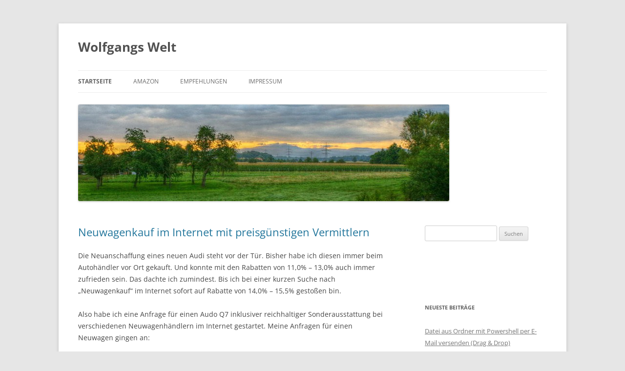

--- FILE ---
content_type: text/html; charset=UTF-8
request_url: https://wolfgang-morgenthaler.de/page/2/
body_size: 25348
content:
<!DOCTYPE html>
<html lang="de">
<head>
<meta charset="UTF-8" />
<meta name="viewport" content="width=device-width, initial-scale=1.0" />
<title>Wolfgangs Welt | Seite 2</title>
<link rel="profile" href="https://gmpg.org/xfn/11" />
<link rel="pingback" href="https://wolfgang-morgenthaler.de/blogwp/xmlrpc.php">
<meta name='robots' content='max-image-preview:large' />
<style type='text/css'>
						#tarinner #dsgvonotice_footer a, .dsgvonotice_footer_separator {
							
							color: #ffffff !important;
							
						}
												
					.dsdvo-cookie-notice.style3 #tarteaucitronAlertBig #tarinner {border-radius: 5px;}</style><link rel="alternate" type="application/rss+xml" title="Wolfgangs Welt &raquo; Feed" href="https://wolfgang-morgenthaler.de/feed/" />
<link rel="alternate" type="application/rss+xml" title="Wolfgangs Welt &raquo; Kommentar-Feed" href="https://wolfgang-morgenthaler.de/comments/feed/" />
<style id='wp-img-auto-sizes-contain-inline-css' type='text/css'>
img:is([sizes=auto i],[sizes^="auto," i]){contain-intrinsic-size:3000px 1500px}
/*# sourceURL=wp-img-auto-sizes-contain-inline-css */
</style>
<style id='wp-emoji-styles-inline-css' type='text/css'>

	img.wp-smiley, img.emoji {
		display: inline !important;
		border: none !important;
		box-shadow: none !important;
		height: 1em !important;
		width: 1em !important;
		margin: 0 0.07em !important;
		vertical-align: -0.1em !important;
		background: none !important;
		padding: 0 !important;
	}
/*# sourceURL=wp-emoji-styles-inline-css */
</style>
<style id='wp-block-library-inline-css' type='text/css'>
:root{--wp-block-synced-color:#7a00df;--wp-block-synced-color--rgb:122,0,223;--wp-bound-block-color:var(--wp-block-synced-color);--wp-editor-canvas-background:#ddd;--wp-admin-theme-color:#007cba;--wp-admin-theme-color--rgb:0,124,186;--wp-admin-theme-color-darker-10:#006ba1;--wp-admin-theme-color-darker-10--rgb:0,107,160.5;--wp-admin-theme-color-darker-20:#005a87;--wp-admin-theme-color-darker-20--rgb:0,90,135;--wp-admin-border-width-focus:2px}@media (min-resolution:192dpi){:root{--wp-admin-border-width-focus:1.5px}}.wp-element-button{cursor:pointer}:root .has-very-light-gray-background-color{background-color:#eee}:root .has-very-dark-gray-background-color{background-color:#313131}:root .has-very-light-gray-color{color:#eee}:root .has-very-dark-gray-color{color:#313131}:root .has-vivid-green-cyan-to-vivid-cyan-blue-gradient-background{background:linear-gradient(135deg,#00d084,#0693e3)}:root .has-purple-crush-gradient-background{background:linear-gradient(135deg,#34e2e4,#4721fb 50%,#ab1dfe)}:root .has-hazy-dawn-gradient-background{background:linear-gradient(135deg,#faaca8,#dad0ec)}:root .has-subdued-olive-gradient-background{background:linear-gradient(135deg,#fafae1,#67a671)}:root .has-atomic-cream-gradient-background{background:linear-gradient(135deg,#fdd79a,#004a59)}:root .has-nightshade-gradient-background{background:linear-gradient(135deg,#330968,#31cdcf)}:root .has-midnight-gradient-background{background:linear-gradient(135deg,#020381,#2874fc)}:root{--wp--preset--font-size--normal:16px;--wp--preset--font-size--huge:42px}.has-regular-font-size{font-size:1em}.has-larger-font-size{font-size:2.625em}.has-normal-font-size{font-size:var(--wp--preset--font-size--normal)}.has-huge-font-size{font-size:var(--wp--preset--font-size--huge)}.has-text-align-center{text-align:center}.has-text-align-left{text-align:left}.has-text-align-right{text-align:right}.has-fit-text{white-space:nowrap!important}#end-resizable-editor-section{display:none}.aligncenter{clear:both}.items-justified-left{justify-content:flex-start}.items-justified-center{justify-content:center}.items-justified-right{justify-content:flex-end}.items-justified-space-between{justify-content:space-between}.screen-reader-text{border:0;clip-path:inset(50%);height:1px;margin:-1px;overflow:hidden;padding:0;position:absolute;width:1px;word-wrap:normal!important}.screen-reader-text:focus{background-color:#ddd;clip-path:none;color:#444;display:block;font-size:1em;height:auto;left:5px;line-height:normal;padding:15px 23px 14px;text-decoration:none;top:5px;width:auto;z-index:100000}html :where(.has-border-color){border-style:solid}html :where([style*=border-top-color]){border-top-style:solid}html :where([style*=border-right-color]){border-right-style:solid}html :where([style*=border-bottom-color]){border-bottom-style:solid}html :where([style*=border-left-color]){border-left-style:solid}html :where([style*=border-width]){border-style:solid}html :where([style*=border-top-width]){border-top-style:solid}html :where([style*=border-right-width]){border-right-style:solid}html :where([style*=border-bottom-width]){border-bottom-style:solid}html :where([style*=border-left-width]){border-left-style:solid}html :where(img[class*=wp-image-]){height:auto;max-width:100%}:where(figure){margin:0 0 1em}html :where(.is-position-sticky){--wp-admin--admin-bar--position-offset:var(--wp-admin--admin-bar--height,0px)}@media screen and (max-width:600px){html :where(.is-position-sticky){--wp-admin--admin-bar--position-offset:0px}}

/*# sourceURL=wp-block-library-inline-css */
</style><style id='global-styles-inline-css' type='text/css'>
:root{--wp--preset--aspect-ratio--square: 1;--wp--preset--aspect-ratio--4-3: 4/3;--wp--preset--aspect-ratio--3-4: 3/4;--wp--preset--aspect-ratio--3-2: 3/2;--wp--preset--aspect-ratio--2-3: 2/3;--wp--preset--aspect-ratio--16-9: 16/9;--wp--preset--aspect-ratio--9-16: 9/16;--wp--preset--color--black: #000000;--wp--preset--color--cyan-bluish-gray: #abb8c3;--wp--preset--color--white: #fff;--wp--preset--color--pale-pink: #f78da7;--wp--preset--color--vivid-red: #cf2e2e;--wp--preset--color--luminous-vivid-orange: #ff6900;--wp--preset--color--luminous-vivid-amber: #fcb900;--wp--preset--color--light-green-cyan: #7bdcb5;--wp--preset--color--vivid-green-cyan: #00d084;--wp--preset--color--pale-cyan-blue: #8ed1fc;--wp--preset--color--vivid-cyan-blue: #0693e3;--wp--preset--color--vivid-purple: #9b51e0;--wp--preset--color--blue: #21759b;--wp--preset--color--dark-gray: #444;--wp--preset--color--medium-gray: #9f9f9f;--wp--preset--color--light-gray: #e6e6e6;--wp--preset--gradient--vivid-cyan-blue-to-vivid-purple: linear-gradient(135deg,rgb(6,147,227) 0%,rgb(155,81,224) 100%);--wp--preset--gradient--light-green-cyan-to-vivid-green-cyan: linear-gradient(135deg,rgb(122,220,180) 0%,rgb(0,208,130) 100%);--wp--preset--gradient--luminous-vivid-amber-to-luminous-vivid-orange: linear-gradient(135deg,rgb(252,185,0) 0%,rgb(255,105,0) 100%);--wp--preset--gradient--luminous-vivid-orange-to-vivid-red: linear-gradient(135deg,rgb(255,105,0) 0%,rgb(207,46,46) 100%);--wp--preset--gradient--very-light-gray-to-cyan-bluish-gray: linear-gradient(135deg,rgb(238,238,238) 0%,rgb(169,184,195) 100%);--wp--preset--gradient--cool-to-warm-spectrum: linear-gradient(135deg,rgb(74,234,220) 0%,rgb(151,120,209) 20%,rgb(207,42,186) 40%,rgb(238,44,130) 60%,rgb(251,105,98) 80%,rgb(254,248,76) 100%);--wp--preset--gradient--blush-light-purple: linear-gradient(135deg,rgb(255,206,236) 0%,rgb(152,150,240) 100%);--wp--preset--gradient--blush-bordeaux: linear-gradient(135deg,rgb(254,205,165) 0%,rgb(254,45,45) 50%,rgb(107,0,62) 100%);--wp--preset--gradient--luminous-dusk: linear-gradient(135deg,rgb(255,203,112) 0%,rgb(199,81,192) 50%,rgb(65,88,208) 100%);--wp--preset--gradient--pale-ocean: linear-gradient(135deg,rgb(255,245,203) 0%,rgb(182,227,212) 50%,rgb(51,167,181) 100%);--wp--preset--gradient--electric-grass: linear-gradient(135deg,rgb(202,248,128) 0%,rgb(113,206,126) 100%);--wp--preset--gradient--midnight: linear-gradient(135deg,rgb(2,3,129) 0%,rgb(40,116,252) 100%);--wp--preset--font-size--small: 13px;--wp--preset--font-size--medium: 20px;--wp--preset--font-size--large: 36px;--wp--preset--font-size--x-large: 42px;--wp--preset--spacing--20: 0.44rem;--wp--preset--spacing--30: 0.67rem;--wp--preset--spacing--40: 1rem;--wp--preset--spacing--50: 1.5rem;--wp--preset--spacing--60: 2.25rem;--wp--preset--spacing--70: 3.38rem;--wp--preset--spacing--80: 5.06rem;--wp--preset--shadow--natural: 6px 6px 9px rgba(0, 0, 0, 0.2);--wp--preset--shadow--deep: 12px 12px 50px rgba(0, 0, 0, 0.4);--wp--preset--shadow--sharp: 6px 6px 0px rgba(0, 0, 0, 0.2);--wp--preset--shadow--outlined: 6px 6px 0px -3px rgb(255, 255, 255), 6px 6px rgb(0, 0, 0);--wp--preset--shadow--crisp: 6px 6px 0px rgb(0, 0, 0);}:where(.is-layout-flex){gap: 0.5em;}:where(.is-layout-grid){gap: 0.5em;}body .is-layout-flex{display: flex;}.is-layout-flex{flex-wrap: wrap;align-items: center;}.is-layout-flex > :is(*, div){margin: 0;}body .is-layout-grid{display: grid;}.is-layout-grid > :is(*, div){margin: 0;}:where(.wp-block-columns.is-layout-flex){gap: 2em;}:where(.wp-block-columns.is-layout-grid){gap: 2em;}:where(.wp-block-post-template.is-layout-flex){gap: 1.25em;}:where(.wp-block-post-template.is-layout-grid){gap: 1.25em;}.has-black-color{color: var(--wp--preset--color--black) !important;}.has-cyan-bluish-gray-color{color: var(--wp--preset--color--cyan-bluish-gray) !important;}.has-white-color{color: var(--wp--preset--color--white) !important;}.has-pale-pink-color{color: var(--wp--preset--color--pale-pink) !important;}.has-vivid-red-color{color: var(--wp--preset--color--vivid-red) !important;}.has-luminous-vivid-orange-color{color: var(--wp--preset--color--luminous-vivid-orange) !important;}.has-luminous-vivid-amber-color{color: var(--wp--preset--color--luminous-vivid-amber) !important;}.has-light-green-cyan-color{color: var(--wp--preset--color--light-green-cyan) !important;}.has-vivid-green-cyan-color{color: var(--wp--preset--color--vivid-green-cyan) !important;}.has-pale-cyan-blue-color{color: var(--wp--preset--color--pale-cyan-blue) !important;}.has-vivid-cyan-blue-color{color: var(--wp--preset--color--vivid-cyan-blue) !important;}.has-vivid-purple-color{color: var(--wp--preset--color--vivid-purple) !important;}.has-black-background-color{background-color: var(--wp--preset--color--black) !important;}.has-cyan-bluish-gray-background-color{background-color: var(--wp--preset--color--cyan-bluish-gray) !important;}.has-white-background-color{background-color: var(--wp--preset--color--white) !important;}.has-pale-pink-background-color{background-color: var(--wp--preset--color--pale-pink) !important;}.has-vivid-red-background-color{background-color: var(--wp--preset--color--vivid-red) !important;}.has-luminous-vivid-orange-background-color{background-color: var(--wp--preset--color--luminous-vivid-orange) !important;}.has-luminous-vivid-amber-background-color{background-color: var(--wp--preset--color--luminous-vivid-amber) !important;}.has-light-green-cyan-background-color{background-color: var(--wp--preset--color--light-green-cyan) !important;}.has-vivid-green-cyan-background-color{background-color: var(--wp--preset--color--vivid-green-cyan) !important;}.has-pale-cyan-blue-background-color{background-color: var(--wp--preset--color--pale-cyan-blue) !important;}.has-vivid-cyan-blue-background-color{background-color: var(--wp--preset--color--vivid-cyan-blue) !important;}.has-vivid-purple-background-color{background-color: var(--wp--preset--color--vivid-purple) !important;}.has-black-border-color{border-color: var(--wp--preset--color--black) !important;}.has-cyan-bluish-gray-border-color{border-color: var(--wp--preset--color--cyan-bluish-gray) !important;}.has-white-border-color{border-color: var(--wp--preset--color--white) !important;}.has-pale-pink-border-color{border-color: var(--wp--preset--color--pale-pink) !important;}.has-vivid-red-border-color{border-color: var(--wp--preset--color--vivid-red) !important;}.has-luminous-vivid-orange-border-color{border-color: var(--wp--preset--color--luminous-vivid-orange) !important;}.has-luminous-vivid-amber-border-color{border-color: var(--wp--preset--color--luminous-vivid-amber) !important;}.has-light-green-cyan-border-color{border-color: var(--wp--preset--color--light-green-cyan) !important;}.has-vivid-green-cyan-border-color{border-color: var(--wp--preset--color--vivid-green-cyan) !important;}.has-pale-cyan-blue-border-color{border-color: var(--wp--preset--color--pale-cyan-blue) !important;}.has-vivid-cyan-blue-border-color{border-color: var(--wp--preset--color--vivid-cyan-blue) !important;}.has-vivid-purple-border-color{border-color: var(--wp--preset--color--vivid-purple) !important;}.has-vivid-cyan-blue-to-vivid-purple-gradient-background{background: var(--wp--preset--gradient--vivid-cyan-blue-to-vivid-purple) !important;}.has-light-green-cyan-to-vivid-green-cyan-gradient-background{background: var(--wp--preset--gradient--light-green-cyan-to-vivid-green-cyan) !important;}.has-luminous-vivid-amber-to-luminous-vivid-orange-gradient-background{background: var(--wp--preset--gradient--luminous-vivid-amber-to-luminous-vivid-orange) !important;}.has-luminous-vivid-orange-to-vivid-red-gradient-background{background: var(--wp--preset--gradient--luminous-vivid-orange-to-vivid-red) !important;}.has-very-light-gray-to-cyan-bluish-gray-gradient-background{background: var(--wp--preset--gradient--very-light-gray-to-cyan-bluish-gray) !important;}.has-cool-to-warm-spectrum-gradient-background{background: var(--wp--preset--gradient--cool-to-warm-spectrum) !important;}.has-blush-light-purple-gradient-background{background: var(--wp--preset--gradient--blush-light-purple) !important;}.has-blush-bordeaux-gradient-background{background: var(--wp--preset--gradient--blush-bordeaux) !important;}.has-luminous-dusk-gradient-background{background: var(--wp--preset--gradient--luminous-dusk) !important;}.has-pale-ocean-gradient-background{background: var(--wp--preset--gradient--pale-ocean) !important;}.has-electric-grass-gradient-background{background: var(--wp--preset--gradient--electric-grass) !important;}.has-midnight-gradient-background{background: var(--wp--preset--gradient--midnight) !important;}.has-small-font-size{font-size: var(--wp--preset--font-size--small) !important;}.has-medium-font-size{font-size: var(--wp--preset--font-size--medium) !important;}.has-large-font-size{font-size: var(--wp--preset--font-size--large) !important;}.has-x-large-font-size{font-size: var(--wp--preset--font-size--x-large) !important;}
/*# sourceURL=global-styles-inline-css */
</style>

<style id='classic-theme-styles-inline-css' type='text/css'>
/*! This file is auto-generated */
.wp-block-button__link{color:#fff;background-color:#32373c;border-radius:9999px;box-shadow:none;text-decoration:none;padding:calc(.667em + 2px) calc(1.333em + 2px);font-size:1.125em}.wp-block-file__button{background:#32373c;color:#fff;text-decoration:none}
/*# sourceURL=/wp-includes/css/classic-themes.min.css */
</style>
<link rel='stylesheet' id='twentytwelve-fonts-css' href='https://wolfgang-morgenthaler.de/blogwp/wp-content/themes/twentytwelve/fonts/font-open-sans.css?ver=20230328' type='text/css' media='all' />
<link rel='stylesheet' id='twentytwelve-style-css' href='https://wolfgang-morgenthaler.de/blogwp/wp-content/themes/twentytwelve/style.css?ver=20251202' type='text/css' media='all' />
<link rel='stylesheet' id='twentytwelve-block-style-css' href='https://wolfgang-morgenthaler.de/blogwp/wp-content/themes/twentytwelve/css/blocks.css?ver=20251031' type='text/css' media='all' />
<link rel='stylesheet' id='newsletter-css' href='https://wolfgang-morgenthaler.de/blogwp/wp-content/plugins/newsletter/style.css?ver=9.1.1' type='text/css' media='all' />
<link rel='stylesheet' id='fancybox-css' href='https://wolfgang-morgenthaler.de/blogwp/wp-content/plugins/easy-fancybox/fancybox/1.5.4/jquery.fancybox.min.css?ver=6.9' type='text/css' media='screen' />
<script type="text/javascript" src="https://wolfgang-morgenthaler.de/blogwp/wp-includes/js/jquery/jquery.min.js?ver=3.7.1" id="jquery-core-js"></script>
<script type="text/javascript" src="https://wolfgang-morgenthaler.de/blogwp/wp-includes/js/jquery/jquery-migrate.min.js?ver=3.4.1" id="jquery-migrate-js"></script>
<script type="text/javascript" src="https://wolfgang-morgenthaler.de/blogwp/wp-content/themes/twentytwelve/js/navigation.js?ver=20250303" id="twentytwelve-navigation-js" defer="defer" data-wp-strategy="defer"></script>
<link rel="https://api.w.org/" href="https://wolfgang-morgenthaler.de/wp-json/" /><link rel="EditURI" type="application/rsd+xml" title="RSD" href="https://wolfgang-morgenthaler.de/blogwp/xmlrpc.php?rsd" />
<meta name="generator" content="WordPress 6.9" />
</head>

<body class="home blog paged wp-embed-responsive paged-2 wp-theme-twentytwelve custom-font-enabled">
<div id="page" class="hfeed site">
	<a class="screen-reader-text skip-link" href="#content">Zum Inhalt springen</a>
	<header id="masthead" class="site-header">
		<hgroup>
							<h1 class="site-title"><a href="https://wolfgang-morgenthaler.de/" rel="home" >Wolfgangs Welt</a></h1>
						</hgroup>

		<nav id="site-navigation" class="main-navigation">
			<button class="menu-toggle">Menü</button>
			<div class="menu-menu-1-container"><ul id="menu-menu-1" class="nav-menu"><li id="menu-item-444" class="menu-item menu-item-type-custom menu-item-object-custom current-menu-item menu-item-home menu-item-444"><a href="http://wolfgang-morgenthaler.de/">Startseite</a></li>
<li id="menu-item-445" class="menu-item menu-item-type-post_type menu-item-object-page menu-item-445"><a href="https://wolfgang-morgenthaler.de/amazon/">Amazon</a></li>
<li id="menu-item-448" class="menu-item menu-item-type-post_type menu-item-object-page menu-item-448"><a href="https://wolfgang-morgenthaler.de/empfehlungen/">Empfehlungen</a></li>
<li id="menu-item-449" class="menu-item menu-item-type-post_type menu-item-object-page menu-item-449"><a href="https://wolfgang-morgenthaler.de/impressum/">Impressum</a></li>
</ul></div>		</nav><!-- #site-navigation -->

				<a href="https://wolfgang-morgenthaler.de/"  rel="home"><img src="https://www.wolfgang-morgenthaler.de/blogwp/wp-content/uploads/2010/09/cropped-schwarzwald-morgensonne4.jpg" width="760" height="198" alt="Wolfgangs Welt" class="header-image" srcset="https://wolfgang-morgenthaler.de/blogwp/wp-content/uploads/2010/09/cropped-schwarzwald-morgensonne4.jpg 760w, https://wolfgang-morgenthaler.de/blogwp/wp-content/uploads/2010/09/cropped-schwarzwald-morgensonne4-300x78.jpg 300w, https://wolfgang-morgenthaler.de/blogwp/wp-content/uploads/2010/09/cropped-schwarzwald-morgensonne4-624x163.jpg 624w" sizes="(max-width: 760px) 100vw, 760px" decoding="async" fetchpriority="high" /></a>
			</header><!-- #masthead -->

	<div id="main" class="wrapper">

	<div id="primary" class="site-content">
		<div id="content" role="main">
		
							
	<article id="post-214" class="post-214 post type-post status-publish format-standard hentry category-verschiedenes">
				<header class="entry-header">
			
						<h1 class="entry-title">
				<a href="https://wolfgang-morgenthaler.de/neuwagenkauf-im-internet-mit-preisgunstigen-vermittlern/" rel="bookmark">Neuwagenkauf im Internet mit preisgünstigen Vermittlern</a>
			</h1>
								</header><!-- .entry-header -->

				<div class="entry-content">
			<p>Die Neuanschaffung eines neuen Audi steht vor der Tür. Bisher habe ich diesen immer beim Autohändler vor Ort gekauft. Und konnte mit den Rabatten von 11,0% &#8211; 13,0% auch immer zufrieden sein. Das dachte ich zumindest. Bis ich bei einer kurzen Suche nach &#8222;Neuwagenkauf&#8220; im Internet sofort auf Rabatte von 14,0% &#8211; 15,5% gestoßen bin.</p>
<p>Also habe ich eine Anfrage für einen Audo Q7 inklusiver reichhaltiger Sonderausstattung bei verschiedenen Neuwagenhändlern im Internet gestartet. Meine Anfragen für einen Neuwagen gingen an:</p>
<ul>
<li>Autoaid</li>
<li>Intercar24</li>
<li>Autohimmel.de</li>
<li>Grund Fahrzeugvermittlung</li>
<li>Autohaus24.de</li>
<li>Carneoo.de</li>
</ul>
<p>Von diesen Firmen bekam ich auf ordentliche (Rabatte !) und seriös ausschauende Angebote für den Abschluß eines Vermittlungsvertrags. Die Angebote lagen alle innerhalb vom 24 h vor, zum Teil erhielt ich schon nach wenigen Minuten eine Antwort auf meine Anfrage per Mail. Den gewünschten Wagen von Audi habe ich vorher im Internet bei www.audi.de konfiguriert und für die Anfrage einfach den Code der Konfiguration übermittelt. </p>
<p>Durch den Abschluß des kostenlosen Vermittlungsvertrags erhält der Vermittler seine Provision (vermutlich vom Händler) und ich den Kaufvertrag mit einem großen Audi Vertragshändler zu dem entsprechen vereinbaren Kaufpreis inklusive dem ordentlichen Rabatt.</p>
<p>Das Fahrzeug selbst werde ich in Ingolstadt im Werk abholen, bei dieser Gelegenheit eine Werksbesichtigung durchführen und das Audi Museum besuchen. Der Kaufpreis wird bei der Übergabe bezahlt. Eine Anzahlung war nicht erforderlich.</p>
<p>Die Angebotenen Rabette auf den Listenpreis betrugen zwischen 14,5% und 15,3%. Die Bereitstellungskosten für das Fahrzeug lagen zwischen 590 € &#8211; 637 €. </p>
<p>Bestellt habe ich bei der Firma Carneoo, die mit 15,3% Nachlass auf den Listenpreis das beste Angebot unterbreitete. Carneeo war auch bei den Bereitstellungskosten mit 590,00 € am günstigsten.</p>
<p>Der weiteren Ablauf der Bestellung und der Auslieferung wird hier aktualisiert.</p>
					</div><!-- .entry-content -->
		
		<footer class="entry-meta">
			Dieser Beitrag wurde am <a href="https://wolfgang-morgenthaler.de/neuwagenkauf-im-internet-mit-preisgunstigen-vermittlern/" title="14:03" rel="bookmark"><time class="entry-date" datetime="2012-02-24T14:03:21+02:00">24. Februar 2012</time></a><span class="by-author"> von <span class="author vcard"><a class="url fn n" href="https://wolfgang-morgenthaler.de/author/wolfgang/" title="Alle Beiträge von Wolfgang anzeigen" rel="author">Wolfgang</a></span></span> unter <a href="https://wolfgang-morgenthaler.de/category/verschiedenes/" rel="category tag">Verschiedenes</a> veröffentlicht.								</footer><!-- .entry-meta -->
	</article><!-- #post -->
							
	<article id="post-50" class="post-50 post type-post status-publish format-standard hentry category-verschiedenes tag-namensfeier">
				<header class="entry-header">
			
						<h1 class="entry-title">
				<a href="https://wolfgang-morgenthaler.de/namensfeier-seelenfeier-seelentaufe/" rel="bookmark">Namensfeier (Seelenfeier, Seelentaufe)</a>
			</h1>
								</header><!-- .entry-header -->

				<div class="entry-content">
			<h2>Was ist eine Namensfeier</h2>
<div id="attachment_65" style="width: 218px" class="wp-caption alignright"><a href="http://www.wolfgang-morgenthaler.de/blogwp/wp-content/uploads/2010/09/rose.jpg"><img decoding="async" aria-describedby="caption-attachment-65" class="size-medium wp-image-65" title="Rose" src="http://www.wolfgang-morgenthaler.de/blogwp/wp-content/uploads/2010/09/rose-208x300.jpg" alt="Rose" width="208" height="300" srcset="https://wolfgang-morgenthaler.de/blogwp/wp-content/uploads/2010/09/rose-208x300.jpg 208w, https://wolfgang-morgenthaler.de/blogwp/wp-content/uploads/2010/09/rose-710x1024.jpg 710w, https://wolfgang-morgenthaler.de/blogwp/wp-content/uploads/2010/09/rose.jpg 888w" sizes="(max-width: 208px) 100vw, 208px" /></a><p id="caption-attachment-65" class="wp-caption-text">Rose</p></div>
<p>Eine  <strong>Namensfeier</strong> ist ein Ritual zur Begrüßung eines neuen Menschen. Es soll einer der ersten Höhepunkte im Leben des Kindes werden. Es ist überkonfessionell und soll eine Alternative für z.B. ein kirchliches Ritual wie eine Taufe darstellen. Das Kind wird in der Gemeinde willkommen geheißen und bekommt Paten an die Seite, die es auf seinem Lebensweg begleiten. Die Verbindung zwischen Kind und Paten wird während des Rituals symbolisch hergestellt. Das Ritual ist eingebettet in einen gewissen Rahmen: Musik, Singen. Das Stehen- und Gehen lernen sind sehr wichtige Punkte unserer Entwicklung. Und auch später kommt es darauf an, seinen eigenen Standpunkt zu finden. Dieser ist dabei weder im konkreten noch im übertragenen Sinn statisch, sondern muss immer wieder neu ausbalanciert werden. Seine eigene Balance zu finden ist quasi eine Lebensaufgabe, die einen immer begleitet. Dabei helfen die Eltern. Dabei begleiten unterstützen die Paten das Kind. Wir wollen diese Verbindung zwischen (Name des Kindes) und seinen Paten, diese ersten Schritte symbolisch machen.“<br />
Wünsche, die Eltern, Großeltern und Freunde dem Kind mit auf den Lebensweg geben werden gesammelt und z.B. als Kärtchen ins Namensfeierbuch einkleben/geschrieben (Alternative: auf einem großen Plakat sammeln).</p>
<p><!-- Urlaubstipp: Nach der Namensfeier zum Urlaub nach Dänemark. Das passende Ferienhaus findet man bei <a href="http://www.cofman.de">Ferienhaus DK</a>. --></p>
<h2>Ablauf einer Namensfeier</h2>
<p>Material: Gong, Fingerfarbe, großes Blatt, Musik, Karten und Stifte zum Wünsche/Segen aufschreiben, Namensfeierbuch, Klebestift, Tesa, A0 Papier oder Kiste, bunte Stabilo Stife, Wachsstifte, Liedertexte</p>
<p>14:00	Ankunft / Platz kennenlernen<br />
14:20	gemeinsame Vorbereitung Ritual<br />
14:30	Vorstellung der Gäste mit ein paar einführenden Worte</p>
<p class="special">LIED: Von guten Mächten (nur Refrain)</p>
<p>14:40	Einführung ins Ritual</p>
<p>Jeder kann sich einen ruhigen Platz im Garten suchen, beim Spaziergang durch den Garten in Ruhe gedanklich auf das Ritual vorbereiten. Wie war das damals in meiner Kindheit? Wie war es als ich klein war? Was hat mir auf meinem Weg durch die Kindheit geholfen? Vielleicht kann das etwas sein was ich dem kleinen (Name des Kindes) wünschen kann? Hier, die Kinder unter uns. Vielleicht wisst Ihr noch etwas besser als wir Erwachsenen was man als kleines Kind im Leben braucht. Was wollt Ihr (Name des Kindes) wünschen? Welchen Segen oder Wunsch wollt Ihr (Name des Kindes) mit auf den Weg geben? Nehmt euch ein Kärtchen mit, darauf könnt Ihr euren Wunsch oder Segen festhalten.</p>
<p>14:45	jeder sucht sich einen Platz</p>
<p>Einzeln einen Platz suchen, im Garten, im Haus, auf der Terrasse. Wir verbringen die nächsten 15 Minuten in Stille. Wir bringen diese Stille, diese Besinnung mit ins Ritual.</p>
<p>15:00	Ritual</p>
<p class="special">LIED: Wie schön dass Du geboren bist</p>
<h3>Ritual Segen und Namensgebung</h3>
<p>Die Namensgebung ist eine Zeremonie, die in fast allen Kulturkreisen in verschiedensten Ausführungen zu finden ist. Das Grundprinzip dabei ist: Das Kind wird anerkannt. (Besonders vom Vater, die Mutter hat es ausgetragen und weiß, das es ihr Kind ist). Das Kind wird der Gesellschaft/Gemeinschaft vorgestellt und in diese aufgenommen. Das Kind erhält seinen Namen und wird gesegnet.</p>
<p>Material:<br />
Schale mit Wasser, Schale mit etwas zum Anzünden, Schale mit Erde, Schale mit Salzwasser, Teller, Kekse, Räucherschale, Räucherstäbchen, Löffel, Salz, Salbei, Brett/Kiste für Altar, Altardecke, Windlichter, eine Taufkerze, Altarschmuck, Klangschale zum Kartenssammeln, Karten, 25 Stifte, Blumenstrauß, Vase, Wasser zum Händewaschen und altes Handtuch,<br />
Personen:<br />
Priester/in, die Eltern, Paten, wichtigste Person: das Kind!<br />
Ablauf:<br />
Die Priesterin bereitet Altar und Gelände vor (ggf. lässt sie sich dabei helfen). Die Gäste stellen sich im Kreis auf.<br />
Der Priester spricht die Einführung:<br />
“… ein Kind zur Welt, das nun seinen Namen erhalten soll. Lasst nun die Eltern mit dem Kind in den Kreis eintreten.”</p>
<p>Der Priester befragt nun die Eltern nach Abstammung und Namen des Kindes.</p>
<p>Befragung der Eltern:</p>
<p>P: “Weswegen seid ihr in diesen Kreis gekommen?”<br />
E: “Um unser Kind vorzustellen und ihm einen Namen zu geben.”<br />
P: “Woher stammt diese Kind?”<br />
M: “Ich habe dieses (diesen) Mädchen (Junge) geboren. Es ist ein Kind der Liebe.”<br />
V: “Ich erkenne dieses Kind als das meine an. Es ist ein Kind der Liebe.”<br />
P: “ Wie soll das Kind genannt werden?”<br />
E: nennen Namen des Kindes.</p>
<p>Der Priester ruft Kreis und Götter zu Zeugen auf und benennt das Kind.<br />
Zeugenaufruf und Benennung des Kindes:</p>
<p>Priester: “So sei es. Ich rufe euch alle zu Zeugen auf. Ich rufe alle Kräfte und Wesen zu Zeugen auf. Ich rufe die Gott/Götter zu Zeugen auf:<br />
Dieser Junge ist das Kind von (Name der Mutter) und (Name des Vaters). Es trägt den Namen (Name des Kindes) und soll (Name des Kindes) genannt werden.” Priesterin:<br />
Gäste: “Gehört und bezeugt.”<br />
Erläuterung des Namens ‚(Name des Kindes)’ oder wie man z.B. auf den Namen gekommen ist durch die Eltern.</p>
<p class="special">LIED: Flammenträger</p>
<p>Priester und Priesterin segnen das Kind im Namen des Gottes und der Göttin:Segnung des Kindes durch Gott und Göttin:<br />
Der Priester taucht den Finger in den Wein und zeichnet dem Kind damit das Zeichen des Gottes auf die Stirn.<br />
Er spricht: “Ich segne Dich mit der Kraft der Sonne und des Tages.”<br />
Die Priesterin taucht den Finger in den Wein und zeichnet dem Kind damit das Zeichen der Göttin auf die Stirn.<br />
Sie spricht: “Ich segne dich mit der Kraft des Mondes und der Nacht.”<br />
Er nimmt die Räucherschale und bläst dem Kind vorsichtig etwas Rauch ins Gesicht und spricht: “Ich segne dich mit Luft und Feuer. Möge die Kraft der Elemente in dir sein und dich schützen.”<br />
Sie lässt dem Kind einen Tropfen Salzwasser auf die Lippen fallen und spricht: “ Ich segne dich mit Wasser und Erde. Möge die Kraft der Elemente in dir wachsen und dich leiten.”<br />
Er küsst das Kind auf die Stirn und spricht: “Ich segne dich im Namen des Gottes. Möge er dich lieben, wie er die Göttin liebt.”<br />
Sie küsst das Kind auf die Stirn und spricht: “Ich segne dich im Namen des Gottes/Götter. Möge sie dich halten und schützen, wo wir Menschen es nicht mehr vermögen.”<br />
Die Priesterin erteilt dem Kind den großen Segen.</p>
<p class="special">Der große Segen:</p>
<p>Wir gaben dir die Luft, auf dass du denken kannst.<br />
Wir gaben dir das Feuer, auf das du träumen kannst.<br />
Wir gaben dir das Wasser, auf das du fühlen kannst.<br />
Wir gaben dir die Erde, auf das du bist.<br />
Wir gaben dir den Geist, auf das du mehr bist als die Summe deiner Teile.<br />
Die Kraft der Elemente sei in dir und verbinde dich mit allem, was ist.<br />
Im Namen von allem, was war, ist und sein wird:<br />
Dein soll sein Lachen und Weinen,   Furcht und Mut,   Mitgefühl und Härte,   Zorn und Einsicht,   Entschlossenheit und Gerechtigkeit. Schönheit sei in deiner Erscheinung, Weisheit in deiner Rede, Liebe sei deine Rüstung, Wissen dein Schild Und Wahrheit dein Schwert.<br />
Aus all diesem bist du gemacht, all dieses gebe dir Kraft. Mögest du Deinen Weg finden durch Dunkel und Licht. Mögen dich die Geister und Götter schützen und leiten.</P></p>
<p class="special">LIED 2: Wenn ich fliege</p>
<h3>Ritual Patenschaft</h3>
<p>Nach dem Segen werden die Paten ins weitere Ritual eingebunden<br />
Beim Hinausgehen in die Welt werden (Name des Kindes) zwei Paten an die Seite gestellt. Diese haben als Aufgabe (Name des Kindes) in seinem Heranwachsen als besonders vertraute Menschen neben den Eltern zu begleiten.<br />
„Jemanden als Paten oder Patin für sein Kind zu benennen, ist eine öffentliche Ankündigung von beiden Seiten, dass hier langfristig eine besondere Beziehung bestehen soll. Das ist eine Bereicherung für das Patenkind, es ist aber auch wertvoll für das Verhältnis zwischen Eltern und Paten. Paten können wichtige Vertrauenspersonen für das Kind sein. Sie nehmen eine besondere Stellung im Leben ihres Patenkindes ein. Die Eltern haben sie aus dem Kreis der Verwandten und Freunde ausgewählt, weil sie ihnen besonders nahe stehen. Paten haben ein offenes Ohr für die kleinen und größeren Probleme des Kindes und Anliegen der Eltern. Möglicherweise gelingt es ihnen, zu Vertrauten ihres Patenkinds zu werden. Das ist dann ein Glücksfall für beide Seiten.“<br />
„Wir wollen diese Verbindung zwischen (Name des Kindes) und seinen Paten, diese ersten Schritte auf dem gemeinsamen Weg symbolisch machen. Ich lade die beiden Paten (Name Pate 2) und (Name Pate 1) ein, zu uns in den Kreis zu kommen“<br />
Kreis öffnet sich, Paten kommen dazu</p>
<div id="attachment_63" style="width: 305px" class="wp-caption alignleft"><a href="http://www.wolfgang-morgenthaler.de/blogwp/wp-content/uploads/2010/09/namensfeier-fussabdruck-kind.jpg"><img decoding="async" aria-describedby="caption-attachment-63" class="size-medium wp-image-63" title="Der Fußabdruck des Kindes kommt auf eine Kiste (oder ein großes Blatt Papier)" src="http://www.wolfgang-morgenthaler.de/blogwp/wp-content/uploads/2010/09/namensfeier-fussabdruck-kind-295x300.jpg" alt="Der Fußabdruck des Kindes kommt auf eine Kiste (oder ein großes Blatt Papier)" width="295" height="300" srcset="https://wolfgang-morgenthaler.de/blogwp/wp-content/uploads/2010/09/namensfeier-fussabdruck-kind-295x300.jpg 295w, https://wolfgang-morgenthaler.de/blogwp/wp-content/uploads/2010/09/namensfeier-fussabdruck-kind-1007x1024.jpg 1007w, https://wolfgang-morgenthaler.de/blogwp/wp-content/uploads/2010/09/namensfeier-fussabdruck-kind.jpg 1037w" sizes="(max-width: 295px) 100vw, 295px" /></a><p id="caption-attachment-63" class="wp-caption-text">Der Fußabdruck des Kindes kommt auf eine Kiste (oder ein großes Blatt Papier)</p></div>
<p>(Name des Kindes) Fußabdrücke kommen aufs Blatt (oder ein anderer großer Gegenstand wie z.B. eine Kiste, einen Tisch, ein großer Keilrahmen).<br />
Paten rechts, links neben (Name des Kindes)’ Abdrücke ebenfalls Fußabdrücke (oder je nach Platz nur ein Handabdruck). Die Eltern dahinter.<br />
„Viele Menschen werden (Name des Kindes) durch sein Leben begleiten, dieser Kreis der Familie und Freunde werden ihm dabei helfen seinen Weg zu finden. Feiern hier mit ihm zusammen.<br />
Kreis öffnet sich, nacheinander kommen einzelne dazu, jeder findet den richtigen Moment für sich um einzutreten<br />
Variante 1 (für die Gäste):<br />
Wer möchte kann einen Wunsch, einen Segen überreichen. Wer möchte kann ihn laut sagen so dass jeder Ihn hört. Das gibt ihm vielleicht eine besondere Kraft. Oder ihn einfach Still ins Buch schreiben / kleben / auf den Altar legen.“. Vielleicht mögen die Paten beginnen.<br />
Variante 2 (für die Gäste):<br />
Vielleicht mögen die Paten beginnen. (Name des Kindes) kommt reihum zu jedem auf dem Arm. Dieser kann dann seinen Wunsch/Segen laut vorlesen, so dass Ihn der ganze Kreis hört.<br />
Kärtchen danach in der Mitte in die Klangschale werfen<br />
(Hinweis: Wer möchte kann seinen Namen auf das Kärtchen schreiben, wenn wir die Kärtchen später in Buch kleben)<br />
Wenn alle fertig sind, 2 Lieder</p>
<p class="special">LIED: Wenn Du glücklich bist, dann klatsche in die Hand</p>
<p class="special">LIED: Der Kreis ist nun offen doch ungebrochen</p>
<p>16:00	Ende Ritual<br />
16:00	wer möchte darf auch seine Abdrücke machen, anschließend<br />
Spaziergang, Kaffee/Tee/Getränke/Pralinen/Gebäck</p>
<div id="attachment_57" style="width: 310px" class="wp-caption alignleft"><a href="http://www.wolfgang-morgenthaler.de/blogwp/wp-content/uploads/2010/09/namensfeier-kiste-mit-handabdruecken.jpg"><img loading="lazy" decoding="async" aria-describedby="caption-attachment-57" class="size-medium wp-image-57" title="Kiste mit Handabdrücken der Paten, Familienmitglieder und Freunden" src="http://www.wolfgang-morgenthaler.de/blogwp/wp-content/uploads/2010/09/namensfeier-kiste-mit-handabdruecken-300x163.jpg" alt="Kiste mit Handabdrücken der Paten, Familienmitglieder und Freunden" width="300" height="163" srcset="https://wolfgang-morgenthaler.de/blogwp/wp-content/uploads/2010/09/namensfeier-kiste-mit-handabdruecken-300x163.jpg 300w, https://wolfgang-morgenthaler.de/blogwp/wp-content/uploads/2010/09/namensfeier-kiste-mit-handabdruecken-1024x556.jpg 1024w, https://wolfgang-morgenthaler.de/blogwp/wp-content/uploads/2010/09/namensfeier-kiste-mit-handabdruecken.jpg 1280w" sizes="auto, (max-width: 300px) 100vw, 300px" /></a><p id="caption-attachment-57" class="wp-caption-text">Kiste mit Handabdrücken der Paten, Familienmitglieder und Freunden</p></div>
<p>Nach den Liedern dann die Abdrücke der anderen. Wer möchte kann vortreten, kann einen Abdruck Fuß / Hand hinterlassen (eher danach, da es pro Person zu viel Zeit benötigt, wer möchte kann dann schon spazieren gehen).<br />
Deutlich sagen wann es wo weitergeht: Wir treffen uns alle um XXX hier wieder um …<br />
18:00/19:00	Abendessen<br />
Anregungen für den weiteren Abends/Verlauf:<br />
Vielleicht Diashow , Spiel, Kennenlernenspiel,<br />
Gedichte / Sprüche zum Vorlesen (zum Abendessen), zum Eintragen ins Namensfeierbuch<br />
Namensfeierbuch erstellen (kommen Fotos rein, jeder kann sich eintragen/malen/…)</p>
<h2>(Name des Kindes) – Herkunft und Bedeutung</h2>
<p>Hebräisch, im alten Testament, in der Bibel ist (Name des Kindes) ein großer Prophet, der gegen den Ballskult kämpft.<br />
(Name des Kindes) ist die griechische Form von Elijah: El = der mächtige Gott, jahwe = Name Gottes<br />
Bedeutung:  » mein Gott ist Jahwe<br />
Bedeutung auch: » Auch &#8222;Bruder&#8220; &#8211; Prophet Eliah war der Bruder des weisen Enoch. Aus dem weisen Enoch wurde Erzengel Matatron und aus dem Propheten (Name des Kindes), also dem BRUDER, der Erzengel Sandalphon. Das sind die einzigen Erzengel die Menschen (und Brüder) waren.</p>
<h2>Musik und Lieder für eine Namensfeier</h2>
<h3>Von guten Mächten (Refrain)</h3>
<p>Von guten Mächten wunderbar geborgen<br />
erwarten wir getrost was kommen mag,<br />
Du bist bei uns am Abend und am Morgen und<br />
ganz gewiß an jedem neuen Tag.</p>
<h3>wie schön, daß du geboren bist, wir hätten dich sonst sehr vermisst</h3>
<p>Heute kann es regnen, stürmen oder schneien,<br />
denn Du strahlst ja selber wie der Sonnenschein<br />
Heute kriegst du Paten, darum feiern wir,<br />
alle Deine Freunde freuen sich mit Dir<br />
alle Deine Freunde freuen sich mit Dir</p>
<p>Wie schön, dass Du geboren bist, wir hätten Dich sonst sehr vermisst,<br />
wie schön, dass wir beisammen sind, wir gratulieren Dir, Du liebes Kind.<br />
Wie schön, dass Du geboren bist, wir hätten Dich sonst sehr vermisst,<br />
wie schön, dass wir beisammen sind, wir gratulieren Dir, Du liebes Kind.</p>
<p>Unse&#8217;re guten Wünsche haben ihren Grund,<br />
bitte bleib&#8216; noch lange glücklich und gesund.<br />
Dich so froh zu sehen, ist was uns gefällt.<br />
Tränen gibt es schon genug auf dieser Welt<br />
Tränen gibt es schon genug auf dieser Welt</p>
<p>Wie schön, dass Du geboren bist, wir hätten Dich sonst sehr vermisst,<br />
wie schön, dass wir beisammen sind, wir gratulieren Dir, Du liebes Kind.<br />
Wie schön, dass Du geboren bist, wir hätten Dich sonst sehr vermisst,<br />
wie schön, dass wir beisammen sind, wir gratulieren Dir, Du liebes Kind.</p>
<p>Montag, Dienstag, Mittwoch, das ist ganz egal,<br />
Deine Namensfeier kommt ja nur einmal.<br />
Darum lass uns feiern, dass die Schwarte kracht,<br />
heute wird getanzt, gesungen und gelacht,<br />
heute wird getanzt, gesungen und gelacht.</p>
<p>Wie schön, dass Du geboren bist, wir hätten Dich sonst sehr vermisst<br />
wie schön, dass wir beisammen sind, wir gratulieren Dir, Du liebes Kind.</p>
<h3>Flammenträger</h3>
<p>Wir tragen in uns die Flamme, die kleine Flamme des Lebens,<br />
die in diesem Kreis wieder geboren wurde:<br />
Wir tragen sie hinaus in alle Welt!</p>
<h3>Wenn ich fliege</h3>
<p>Wenn ich fliege, dann lass mich fliegen<br />
Frei wie ein Vogel am Firmament</p>
<p>Und wenn ich stehe, dann lass mich stehen<br />
Fest wie ein Baum in tiefem Grund</p>
<p>Und wenn ich fließe, dann lass mich fließen<br />
Sanft wie ein Fluss hinab zum Meer</p>
<p>Und wenn ich brenne, dann lass mich brennen<br />
Heiß wie ein Feuer der Leidenschaft</p>
<h3>Lied &#8222;Wenn du glücklich bist, dann klatsche in die Hand&#8220; von Gerhard Schöne</h3>
<p>Wenn Du glücklich bist, dann klatsche in die Hand (klatsch, klatsch)!<br />
Wenn Du glücklich bist, dann klatsche in die Hand (klatsch, klatsch)!<br />
Zeig mir, wenn Du bei mir bist, wie Dir so zumute ist.<br />
Wenn Du glücklich bist, dann klatsche in die Hand (klatsch, klatsch)!</p>
<p>Wenn Du wütend bist, dann stampfe mit dem Fuß (stampf, stampf)!<br />
Wenn Du wütend bist, dann stampfe mit dem Fuß (stampf, stampf)!<br />
Zeig mir, wenn Du bei mir bist, wie Dir so zumute ist.<br />
Wenn Du wütend bist, dann stampfe mit dem Fuß (stampf, stampf)!</p>
<p>Wenn Du traurig bist, dann seufze doch einmal (seufz, seufz)!<br />
Wenn Du traurig bist, dann seufze doch einmal (seufz, seufz)!<br />
Zeig mir, wenn Du bei mir bist, wie Dir so zumute ist.<br />
Wenn Du traurig bist, dann seufze doch einmal (seufz, seufz)!<br />
“Der Kreis ist nun offen, doch ungebrochen.<br />
Der Kreis ist nun offen, doch ungebrochen, der Frieder der Götter soll immer mit Dir sein.<br />
Merry meet and merry part and merry meet again<br />
(Übersetzung: fröhlich zusammenkommen und fröhlich auseinander gehen und wieder fröhlich zusammenkommen.)</p>
<h3>You are wonderful</h3>
<p>C	am	   Fmaj7	  G	    C	         am	Fmaj7		     G<br />
You are wonderful that you are here, you are beautiful that you are here,<br />
C	am		Fmaj7	       G	    F			G	em   Fmaj7	F<br />
you are wonderfull that you are here, bring all those beautiful colours,<br />
G	em				G	em   Fmaj7<br />
bring all those beautiful colours, bring all those beautiful colours,<br />
F			G	     C  am<br />
bring all those beautiful to me.</p>
<p>Fmaj7       G     C     am   Fmaj7  G     C<br />
La la la la la la la la, la la la la la la la la</p>
<h3>Prayer</h3>
<p>May the long time,<br />
sun shine upon you<br />
All love surround you<br />
And the pure light within you<br />
Guide your way home.</p>
<h3>Viel Glück und viel Segen von Werner Gneist</h3>
<p>Viel Glück und viel Segen<br />
Auf all deinen Wegen<br />
Gesundheit und Frohsinn<br />
Sei auch mit dabei</p>
<h3>Lied &#8222;Menschenjunges&#8220; von Reinhard Mey</h3>
<p>Da liegst du nun also endlich fertig in der Wiege,<br />
du bist noch ganz frisch und neu und ich schleiche verstohl&#8217;n<br />
zu dir und mit großer Selbstbeherrschung nur besiege<br />
ich die Neugierde, dich da mal rauszuhol&#8217;n,<br />
um dich überhaupt erstmal genauer anzusehen,<br />
so begnüg&#8216; ich mich damit, an deinem ersten Tag<br />
etwas verlegen vor deiner Wiege rumzustehen<br />
und mir vorzustellen, was dein Leben bringen mag.</p>
<p>Refrain:<br />
Menschenjunges, dies ist dein Planet,<br />
hier ist dein Bestimmungsort, kleines Paket,<br />
freundliches Bündel, Willkommen, herein,<br />
Möge das Leben hier gut zu dir sein.</p>
<p>Mögest du all das erfahren und all das erleben<br />
was erlebenswert und was im Leben wichtig ist.<br />
Mög es noch Wiesen und Bäume und Maikäfer geben,<br />
wenn du im Maikäfersammelalter bist.<br />
Mögen auch allzeit Nägel, Strippe, Murmeln, Litze,<br />
Brausepulver, Buntstifte und Feuerstein,<br />
Schraubenziehe, Isolierband, Knete und Lakritze<br />
reichlich in deinen Hosentaschen vorhanden sein.</p>
<p>Und eines Tages kommt der Tag, da sitze ich beklommen<br />
ratlos vor den Schulaufgaben, die man dir aufgab,<br />
werde deine Rechenaufgaben nicht rausbekommen,<br />
für den Aufsatz, den ich dir geschrieben hab<br />
wirst du, wenn du sehr viel Glück hast, keinen Arrest kriegen,<br />
doch als Entschädigung dafür werd ich mit Dir<br />
Drachen bauen, Bilder malen, Doppeldecker fliegen<br />
und ich zeig dir den Umgang mit Lötlampe und Klavier.</p>
<p>Und ein paar Jahre später dann, nach manch blutigen Nasen,<br />
nach unzähl&#8217;gen Pflastern über aufgeschlag&#8217;nen Knien,<br />
nach zerbroch&#8217;nen Fensterscheiben, zertöpperten Vasen,<br />
fehlgeschlagenen Erziehungstheorien,<br />
nach erkannter Unwirksamkeit strenger Zeigefinger<br />
machen wir beide nämlich gemeinsam jeden Stuss,<br />
jeden groben Unfug, und dann dreh&#8217;n wir all die Dinger,<br />
die ich dir bis dahin jedoch streng verbieten muss.</p>
<p>Möge dir von dem, was du dir vornimmst, viel gelingen,<br />
sei zufrieden, wenn&#8217;s gelingt und ohne Übermut,<br />
versuch deine Welt ein kleines Stück voranzubringen,<br />
sei, so gut es geht, zu deinen Menschenbrüdern gut.<br />
Tja, dann wünsch ich dir, dass ich ein guter Vater werde,<br />
dass du Freunde findest, die dich lieben und dass du<br />
Spaß hast an dem großen Abenteuer auf der Erde,<br />
Hals und Beinbruch, da kommt was auf dich zu.<br />
&#8222;Keine ruhige Minute&#8220;, ebenfalls von Reinhard Mey&#8230;<br />
Was habe ich in all den Jahren<br />
Ohne dich eigentlich gemacht.<br />
Als Tage noch tagelang waren,<br />
Wie hab&#8216; ich sie nur &#8218;rumgebracht?<br />
Ohne Spielzeug zu reparieren,<br />
Ohne Schreck, der Nerven zehrt,<br />
Ohne mit dir auf allen Vieren<br />
Durch&#8217;s Haus zu traben als dein Pferd?</p>
<p>Refrain<br />
Keine ruhige Minute<br />
ist seitdem mehr für mich drin.<br />
Und das geht so, wie ich vermute,<br />
Bis ich hundert Jahre bin!</p>
<p>Du machst dich heut&#8216; in meinem Leben<br />
SO breit, dass ich vergessen hab&#8216;,<br />
Was hat es eigentlich gegeben,<br />
Damals, als es dich noch nicht gab?<br />
Damals glaubt&#8216; ich alles zu wissen,<br />
Bis du mir die Gewissheit nahmst.<br />
Nie glaubt&#8216; ich etwas zu vermissen,<br />
Bis an den Tag, an dem zu kamst.</p>
<p>Refrain</p>
<p>Das Haus find doch erst an zu leben,<br />
Seit den Krakeelen es durchdringt,<br />
Seit Türen knall&#8217;n und Flure beben<br />
Und jemand drin &#8222;Laterne&#8220; singt.<br />
Früher hab&#8216; ich alter Banause<br />
Möbel verrückt, verstellt, gedreht,<br />
Ein Haus wird doch erst ein Zuhause,<br />
Wenn eine Wiege darin steht!</p>
<p>Refrain</p>
<h2>Patenschaft</h2>
<p>Jemanden als Paten oder Patin für sein Kind zu benennen, ist eine öffentliche Ankündigung von beiden Seiten, dass hier langfristig eine besondere Beziehung bestehen soll. Das ist eine Bereicherung für das Patenkind, es ist aber auch wertvoll für das Verhältnis zwischen Eltern und Paten. Paten können wichtige Vertrauenspersonen für das Kind sein. Sie nehmen eine besondere Stellung im Leben ihres Patenkindes ein. Die Eltern haben sie aus dem Kreis der Verwandten und Freunde ausgewählt, weil sie ihnen besonders nahe stehen. Sie trauen ihnen zu, ihr Kind auf dem Weg ins Leben zu begleiten und zu beraten. Weil sie zum engeren Lebenskreis der Familie gehören, wirken die Paten daran mit, dem jungen Menschen die Werte (moralisch, ethisch, spirituell) unseres Lebens zu vermitteln. Sie unterstützen die Eltern bei der Erziehung. Paten haben ein offenes Ohr für die kleinen und größeren Probleme des Kindes. Möglicherweise gelingt es ihnen, zu Vertrauten ihres Patenkinds zu werden. Das ist dann ein Glücksfall für beide Seiten.<br />
Eine besondere Qualität gewinnt die Patenschaft in schwierigen Situationen. Für den Fall, dass die Eltern – bedingt durch Krankheit, Unfall oder Tod – nicht mehr in der Lage sind, ihr Kind aufzuziehen, können die Paten in besonderer Weise gefordert sein Verantwortung zu übernehmen. Das kann bis zur Aufnahme des Patenkindes in die eigene Familie reichen.<br />
Und noch ein paar Gedanken<br />
•	Gemeinsame Unternehmungen mit Paten machen Spaß<br />
Ausflüge der Eltern mit ihren Kindern sind wunderbar. Aber manchmal kann es noch mehr Spaß machen und abwechslungsreicher sein, wenn auch andere Menschen dabei sind. Bei dem nächsten Spaziergang, dem nächsten Besuch im Kino, der nächsten Radtour oder dem nächsten Urlaub kommen der Pate oder die Patin mit!</p>
<ul>
<li>Paten hören meinem Kind zu</li>
</ul>
<p>Es gibt Dinge, die erzählen Kinder ihren Eltern nicht. Oder sie erzählen es Eltern anders als anderen Menschen. Andersherum gibt es auch Momente, in denen man als Vater oder Mutter kein guter Zuhörer ist – vielleicht, weil man überfordert ist, andere Sorgen hat, sich gerade über das Kind ärgert oder ähnliches. Für Eltern ist es beruhigend zu wissen: Da ist noch jemand, der meinem Kind zuhört und es unterstützt.</p>
<ul>
<li>Paten hören mir zu</li>
</ul>
<p>Eltern sein ist manchmal schwer. Herausforderungen der Erziehung, Kummer der Kinder und eigene Sorgen – Menschen brauchen zu bestimmten Zeiten ein Gegenüber, um sich Rat zu holen, um eine zweite Meinung einzuholen oder um sich auch nur einmal eine Sorge von der Seele zu reden. Somit können sie bei allen Themen, die die Kinder betreffen, auch wertvolle Ansprechpartner für die Eltern sein.</p>
<ul>
<li> Paten haben Rechte gegenüber den Eltern</li>
</ul>
<p>Die Paten haben durch ihre Rolle ein Recht, sich um das Kind mit zu kümmern. Sie dürfen und sollen durchaus ihre Meinung zur Erziehung und zum Lebensstil des Patenkindes sagen. Es geht hier nicht darum, den Eltern in das Familienleben „hineinzureden“. Eltern können die Beobachtungen und Anregungen der Paten aber durchaus als konstruktive Rückmeldung wertschätzen. Das kann für Eltern – auch wenn sie es in dem Moment manchmal nicht hören wollen – eine sehr wichtige Korrekturfunktion haben.</p>
<h2>Anregungen für Gedichte, Text, Sprüche</h2>
<p>Sammlung aus verschiedenen Quellen. Die Urheber lassen sich im Detail nicht mehr ermitteln. Trotzdem ein Dank an alle für die Inspiration.</p>
<p>Ein kleiner Mensch kam in die Welt, ein neuer Halm im weiten Feld &#8230; Hans Lorbeer</p>
<p>War das ein Drücken, Stoßen, Drängen, um mich ans Licht der Welt zu zwängen. Jetzt bin ich also hier, und soweit gefällt es mir. Ich muss mich erst an Euch gewöhnen. Drum müht Euch sehr, mich zu verwöhnen.</p>
<p>Wen Du brauchst</p>
<p>Einen zum Küssen und Augenzubinden, einen zum Lustige-Streiche-Erfinden.<br />
Einen zum Regenbogen-suchen-geh&#8217;n. Einen zum Fest-auf-dem-Boden-steh&#8217;n.<br />
Einen zum Brüllen, zum Leisesein einen, einen zum Lachen und einen zum Weinen.<br />
Auf jeden Fall einen, der dich mag, heute und morgen und jeden Tag.<br />
Regina Schwarz</p>
<p>Es kommt ein Kind mit kleinem Schritt in unsere Welt gegangen,<br />
und wieder wird ein altes Lied von vorne angefangen.<br />
Es wächst ein Kind mit jedem Tag und wird nicht müd&#8216; zu schauen,<br />
es fragt uns wie viel Sterne steh&#8217;n und schenkt uns sein Vertrauen.</p>
<p>Wer sagt, es gibt sieben Wunder auf dieser Welt, hat noch nie die Geburt eines Kindes erlebt.<br />
Wer sagt, Reichtum ist alles, hat nie ein Kind lächeln gesehen.<br />
Wer sagt, diese Welt sei nicht mehr zu retten, hat vergessen, dass Kinder Hoffnung bedeuten.<br />
Wir sind stolz und überglücklich, uns für dich entschieden zu haben.</p>
<p>Zwei kleine Füße bewegen sich fort, zwei kleine Ohren, die hören das Wort, ein kleines Wesen mit Augen, die seh&#8217;n, das ist die Schöpfung, sie lässt uns versteh&#8217;n. Zwei kleine Arme, zwei Hände dran, das ist ein Wunder, was man sehen kann. Wir wissen nicht, was das Leben dir bringt, wir werden helfen, das vieles gelingt.</p>
<p>Schön ist alles, was Himmel und Erde verbindet: der Regenbogen, die Sternschnuppe, der Tau, die Schneeflocken &#8211; doch am schönsten ist das Lächeln eines Kindes.</p>
<p>Getragen von Liebe und Dankbarkeit kamst Du zu uns in lebhafter Zeit, erfüllst uns mit Stolz und bereicherst uns nun, bringst Glück und befriedest jetzt all&#8216; unser Tun.<br />
Menschenjunges,<br />
dies ist dein Planet, hier ist dein Bestimmungsort, kleines Paket. Freundliches Bündel, willkommen, herein, möge das Leben hier gut zu dir sein.  Reinhard Mey</p>
<p>Lange warst du im Gedrängel aller Dinge tief versteckt, bis als kleiner Bengel unser Auge dich entdeckt. Schreiend hast du Platz genommen, zum Genuss sofort bereit. Wir heißen dich willkommen und pflegen dich mit Zärtlichkeit.<br />
Wilhelm Busch</p>
<p>Ich hörte ein Kinderlachen aus dem Fenster. Da wusste ich, es wird ein schöner Tag.</p>
<p>Wie ein Wunder liegst Du neben uns, liebst und atmest Zauber in uns hinein. Manchmal übertrifft die Wirklichkeit den Traum.</p>
<p>Du kleines Gedicht, welches von Hoffnung und Neubeginn spricht, weil es die Welt so viel heller macht &#8211; wie ein Sonnenstrahl morgens, wie ein Stern in der Nacht. Willkommen in unserer Welt!</p>
<p>Storch, Storch, Langbein, wann fliegest du ins Land herein, bringst dem Kind ein Schwesterlein? Wenn der Roggen reifet, wenn der Frosch pfeifet, noch vor St. Johann kommt das Baby an.<br />
aus: Der Deern Zauberfagott)</p>
<p>Kommt irgendwo ein Kind zur Welt, ein Engel sich daneben stellt und Tag für Tag und Nacht für Nacht ein Leben lang es nun bewacht.<br />
Kinder<br />
Was wäre die Sonne ohne Wärme,<br />
Was wäre die Nacht ohne Sterne,<br />
Was wäre die Musik ohne Melodie,<br />
Kinder,<br />
Was wäre die Welt ohne sie.</p>
<p>Weiß Du, was Du bist? Du bist ein Wunder! Du bist einzigartig! Es hat noch nie ein Kind wie Dich gegeben. Ich liebe Dich bis zu den Grenzen der Sprache, und darüber hinaus!</p>
<p>Ein Näschen, ein Köpfchen, zehn niedliche Zehen, rundum ein Geschöpfchen, so süß anzusehen. Ein Mündchen zum Saugen, zartseidiges Haar, zwei staunende Augen, ein Traum wurde wahr.</p>
<p>Es ist ein Wunder, sagt das Herz.<br />
Es ist eine große Verantwortung, sagt der Verstand.<br />
Es ist viel Sorge, sagt die Angst.<br />
Es ist eine enorme Herausforderung, sagt die Erfahrung.<br />
Es ist das größte Glück, sagt die Liebe.<br />
Es ist unser Kind, sagen wir. Einzigartig und kostbar. Willkommen im Leben!</p>
<p class="special">Sind so kleine Hände (Bettina Wegener)</p>
<p class="kleiner-1">Sind so kleine Hände, winzige Finger dran. Darf man nie drauf schlagen, sie zerbrechen dann.<br />
Sind so kleine Füße mit so kleinen Zeh&#8217;n, darf man nie drauf treten, könn&#8216; sie sonst nicht geh&#8217;n.<br />
Sind so kleine Ohren, scharf, und ihr erlaubt: Darf man nie zerbrüllen, werden davon taub.<br />
Sind so kleine Münder, sprechen alles aus. Darf man nie verbieten, kommt sonst nichts mehr raus.<br />
Sind so kleine Augen, die noch alles seh&#8217;n. Darf man nie verbinden, könn&#8216; sie nichts versteh&#8217;n.<br />
Sind so kleine Seelen, offen und ganz frei. Darf man niemals quälen, geh&#8217;n kaputt dabei.<br />
Ist so&#8217;n kleines Rückgrad, sieht man fast noch nicht. Darf man niemals beugen, weil es sonst zerbricht.<br />
Gerade klare Menschen wär&#8217;n ein schönes Ziel, Leute ohne Rückgrad hab&#8216;, wir schon zuviel.</p>
<h2>Weitere Informationen zur Ausgestaltung einer Namensfeier</h2>
<div id="attachment_58" style="width: 310px" class="wp-caption alignright"><a href="http://www.wolfgang-morgenthaler.de/blogwp/wp-content/uploads/2010/09/katrin-stelter.jpg"><img loading="lazy" decoding="async" aria-describedby="caption-attachment-58" class="size-medium wp-image-58  " title="Katrin Stelter führt Sie durch das Ritual einer Namensfeier" src="http://www.wolfgang-morgenthaler.de/blogwp/wp-content/uploads/2010/09/katrin-stelter-300x287.jpg" alt="Katrin Stelter führt Sie durch das Ritual einer Namensfeier" width="300" height="287" srcset="https://wolfgang-morgenthaler.de/blogwp/wp-content/uploads/2010/09/katrin-stelter-300x287.jpg 300w, https://wolfgang-morgenthaler.de/blogwp/wp-content/uploads/2010/09/katrin-stelter-1024x982.jpg 1024w, https://wolfgang-morgenthaler.de/blogwp/wp-content/uploads/2010/09/katrin-stelter.jpg 1334w" sizes="auto, (max-width: 300px) 100vw, 300px" /></a><p id="caption-attachment-58" class="wp-caption-text">Katrin Stelter führt Sie durch das Ritual einer Namensfeier</p></div>
<p>Wenn Sie sich nun für die Ausgestaltung einer eigenen Namensfeier interessieren und hierfür jemanden suche, der Sie in der Umgebung von Freiburg mit viel Erfahrung durch das Ritual führt, so können wir Ihnen Frau <a href="http://www.katrinstelter.de">Katrin Stelter für eine Namensfeier empfehlen</a>. Sie hat unsere Namensfeier mit viel Liebe und Erfahrung gestaltet und stand uns in allen Fragen sehr kompetent zur Verfügung.</p>
					</div><!-- .entry-content -->
		
		<footer class="entry-meta">
			Dieser Beitrag wurde am <a href="https://wolfgang-morgenthaler.de/namensfeier-seelenfeier-seelentaufe/" title="10:48" rel="bookmark"><time class="entry-date" datetime="2010-09-27T10:48:40+02:00">27. September 2010</time></a><span class="by-author"> von <span class="author vcard"><a class="url fn n" href="https://wolfgang-morgenthaler.de/author/wolfgang/" title="Alle Beiträge von Wolfgang anzeigen" rel="author">Wolfgang</a></span></span> in <a href="https://wolfgang-morgenthaler.de/category/verschiedenes/" rel="category tag">Verschiedenes</a> veröffentlicht. Schlagworte: <a href="https://wolfgang-morgenthaler.de/tag/namensfeier/" rel="tag">Namensfeier</a>.								</footer><!-- .entry-meta -->
	</article><!-- #post -->
							
	<article id="post-10" class="post-10 post type-post status-publish format-standard has-post-thumbnail hentry category-verschiedenes tag-strohschuhe">
				<header class="entry-header">
			<img width="624" height="154" src="https://wolfgang-morgenthaler.de/blogwp/wp-content/uploads/2010/09/strohschuhe-hexenschuhe-800x198.jpg" class="attachment-post-thumbnail size-post-thumbnail wp-post-image" alt="Ein Paar fertige Strohschuhe" decoding="async" loading="lazy" />
						<h1 class="entry-title">
				<a href="https://wolfgang-morgenthaler.de/strohschuhe/" rel="bookmark">Handgefertigte Strohschuhe für Fastnacht, Brauchtum und Freizeit</a>
			</h1>
								</header><!-- .entry-header -->

				<div class="entry-content">
			<div id="attachment_36" style="width: 250px" class="wp-caption alignleft"><a href="http://www.wolfgang-morgenthaler.de/blogwp/wp-content/uploads/2010/09/Strohschuhe-Morgenthaler.jpg"><img loading="lazy" decoding="async" aria-describedby="caption-attachment-36" class="size-medium wp-image-36 " title="Eugen Morgenthaler bei der Herstellung von Strohschuhen" src="http://www.wolfgang-morgenthaler.de/blogwp/wp-content/uploads/2010/09/Strohschuhe-Morgenthaler-240x300.jpg" alt="Eugen Morgenthaler bei der Herstellung von Strohschuhen" width="240" height="300" srcset="https://wolfgang-morgenthaler.de/blogwp/wp-content/uploads/2010/09/Strohschuhe-Morgenthaler-240x300.jpg 240w, https://wolfgang-morgenthaler.de/blogwp/wp-content/uploads/2010/09/Strohschuhe-Morgenthaler.jpg 400w" sizes="auto, (max-width: 240px) 100vw, 240px" /></a><p id="caption-attachment-36" class="wp-caption-text">Strohschuh Herstellung - über die Schulter geschaut bei Eugen Morgenthaler</p></div>
<p>Sie suchen Strohschuhe für Fastnacht? Hexenschuhe? Und erwarteten, diese Strohschuhe hier kaufen zu können? Sie sind fast richtig. Mein Vater Eugen Morgenthaler fertigt Strohschuhe in Handarbeit. Und er ist seit kurzem auf eine eigene Domain umgezogen: <a title="Strohschuhe und Hexenschuhe für Fastnacht und Freizeit" href="http://www.strohschuhe-morgenthaler.de">www.strohschuhe-morgenthaler.de</a></p>
<p>Nun gebe ich hier noch ein paar Informationen darüber, wie ein Strohschuh gefertigt wird. Und was der Unterschied zwischen Strohschuhe und Hexenschuhen ist.</p>
<p>Strohschuhe an Fastnacht und Hexenschuhe als bequeme Hausschuhe für Zuhause?</p>
<p>Handgefertigte Strohschuhen sind eine alte Tradition, mit der sich die Bauern im Schwarzwald  früher ein kleines Zubrot in der kalten Jahreszeit verdient haben. Die Materialien (z.B. Mais oder Stroh) gab es umsonst und Zeit war im Winter auch reichlich vorhanden. Die Strohschuhe wurde  hauptsächliche von den Bauern und der ländlichen Bevölkerung getragen. Heute findet man den Strohschuh als Fußbekleidung der Fastnachts- und Hexenzünfte, insbesonder in der alemanischen Fastnacht.</p>
<div id="attachment_37" style="width: 235px" class="wp-caption alignleft"><a href="http://www.wolfgang-morgenthaler.de/blogwp/wp-content/uploads/2010/09/strohschuhe-bast.jpg"><img loading="lazy" decoding="async" aria-describedby="caption-attachment-37" class="size-medium wp-image-37 " title="Bast - zum Trocknen aufgehängt" src="http://www.wolfgang-morgenthaler.de/blogwp/wp-content/uploads/2010/09/strohschuhe-bast-225x300.jpg" alt="Bast - zum Trocknen aufgehängt" width="225" height="300" srcset="https://wolfgang-morgenthaler.de/blogwp/wp-content/uploads/2010/09/strohschuhe-bast-225x300.jpg 225w, https://wolfgang-morgenthaler.de/blogwp/wp-content/uploads/2010/09/strohschuhe-bast-768x1024.jpg 768w, https://wolfgang-morgenthaler.de/blogwp/wp-content/uploads/2010/09/strohschuhe-bast.jpg 960w" sizes="auto, (max-width: 225px) 100vw, 225px" /></a><p id="caption-attachment-37" class="wp-caption-text">Das Bast für die Strohschuhe wird nach dem Einweichen zum Trocken aufgehängt.</p></div>
<p>Als Grundmaterial für Strohschuhe wurde früher überwiegend Mais- oder Roggenstroh geflochen. Maiskolbenstroh hat den Nachteil, dass es sehr dick und kurz ist. Entsprechend grob werden die Schuhe und entsprechend aufwendig ist es, daraus einen geflochenten Strang zu erzeugen. Ähnlich ist es mit Roggenstroh. Wenn auch etwas länger und feiner, so ist das Material doch aufwendig zu verarbeiten, nicht so robust und empfindlich gegen Nässe. Aus diesem Grund verwendet mein Vater für seine Strohschuhe und Hexenschuhe <a title="Beschreibung Bast in Wikipedia" href="http://de.wikipedia.org/wiki/Bast_%28Pflanze%29">Bast</a>. Bast ist deutlich strapazierfähiger und kann, da es viel feiner ist auch feiner geflochen werden was einen stabilieren und geschmeidigeren Strohschuh gibt. Dadurch dauert das Flechten und Nähen des Strohschuhs ungefähr doppelt so lange. Aber der Tragekomfort ist ein wichtiges Argument, denn wer will bei einem mehrstündigen Fastnacht Umzug schon mit schmerzenden Füßen umherlaufen.</p>
<p>Die Strohschuh Herstellung</p>
<div id="attachment_38" style="width: 310px" class="wp-caption alignright"><a href="http://www.wolfgang-morgenthaler.de/blogwp/wp-content/uploads/2010/09/strohschuh-strang.jpg"><img loading="lazy" decoding="async" aria-describedby="caption-attachment-38" class="size-medium wp-image-38 " title="Der Baststrang wird gehämmert." src="http://www.wolfgang-morgenthaler.de/blogwp/wp-content/uploads/2010/09/strohschuh-strang-300x225.jpg" alt="Der Baststrang wird gehämmert." width="300" height="225" srcset="https://wolfgang-morgenthaler.de/blogwp/wp-content/uploads/2010/09/strohschuh-strang-300x225.jpg 300w, https://wolfgang-morgenthaler.de/blogwp/wp-content/uploads/2010/09/strohschuh-strang-1024x768.jpg 1024w, https://wolfgang-morgenthaler.de/blogwp/wp-content/uploads/2010/09/strohschuh-strang.jpg 1280w" sizes="auto, (max-width: 300px) 100vw, 300px" /></a><p id="caption-attachment-38" class="wp-caption-text">Der fertig geflochtene Strang wird mit einem Hammer flach geklopft.</p></div>
<p>Bevor sich das Bast verarbeiten lässt muss es genügend feucht sein, damit es weich und geschmeidig wird. Aus dem so vorbereiteten Bast wird nun ein möglichst gleichmäßiger Strang geflochen. Mit leichtem Hämmern wird darauf geachtet, dass der Strang eine fest und gleichmäßige Form erhält.</p>
<div id="attachment_39" style="width: 310px" class="wp-caption alignleft"><a href="http://www.wolfgang-morgenthaler.de/blogwp/wp-content/uploads/2010/09/strohschuh-leisten.jpg"><img loading="lazy" decoding="async" aria-describedby="caption-attachment-39" class="size-medium wp-image-39 " title="Holzleisten mit Stoff umnäht" src="http://www.wolfgang-morgenthaler.de/blogwp/wp-content/uploads/2010/09/strohschuh-leisten-300x179.jpg" alt="Holzleisten mit Stoff umnäht" width="300" height="179" srcset="https://wolfgang-morgenthaler.de/blogwp/wp-content/uploads/2010/09/strohschuh-leisten-300x179.jpg 300w, https://wolfgang-morgenthaler.de/blogwp/wp-content/uploads/2010/09/strohschuh-leisten-1024x611.jpg 1024w, https://wolfgang-morgenthaler.de/blogwp/wp-content/uploads/2010/09/strohschuh-leisten.jpg 1280w" sizes="auto, (max-width: 300px) 100vw, 300px" /></a><p id="caption-attachment-39" class="wp-caption-text">Der Holzleisten wird in ein Stück Stoff eingenäht. Der Stoff bildet später das Innenfutter.</p></div>
<p>Entsprechend der zu fertigten Strohschuhgröße werden Holzleisten vorbereitet. Der Holzleisten wird mit einem alten Strumpf oder einem Stück Stoff umnäht. Um den so vorbereiteten Holzleisten wird von der kreisförmig der Baststrang gelegt. Mit einem festen Hanfgarn wird der Strang aneinander genähnt. Gleichzeitig wird der Faden auch durch den Stoff geführt, so dass sich der Stoff als Innenfutter fest mit dem so entstehenden Strohschuh verbindet.</p>
<p>Nach dem herausziehen der Leisten aus dem Strohschuh wird das überstehende Futter abgeschnitten und mit einem Band um den Einschlupf vernäht. Natürlich sollte man den Einband farblich passend zum Fastnacht Häs auswählen.</p>
<p>Nun fehlt nur noch die Sohle. Und hier gibt es, je nach Tradition unterschiedliche Möglichkeit. Traditionell und stilecht wäre ein Stück Leder. Funktioneller und günstiger ist Gummi. Geschnitten z.B. aus einem alten Reifenschlauch. Eugen Morgenthaler lässt auf seine Strohschuhe echte Sohlen von einem Schuhmacherkollegen aufkleben. Dadurch erhält der Strohschuh einen richtigen Absatz und diese Laufsohle erhöht deutlich den Tragekomfort und die Haltbarkeit des Strohschuhs. Das hat natürlich seinen Preis, denn auch der Kollege möchte bezahlt werden. Kurzum: die fest mit dem Strohschuh verklebte Laufsohle, das feinere und stabilere Bast und die längere Herstellungszeit. Alles Argumente warum man einen Strohschuh aus seiner Herstellung auch preislich nicht mit einem Import aus China vergleichen kann.</p>
<div id="attachment_41" style="width: 310px" class="wp-caption alignleft"><a href="http://www.wolfgang-morgenthaler.de/blogwp/wp-content/uploads/2010/09/strohschuhe-hexenschuhe.jpg"><img loading="lazy" decoding="async" aria-describedby="caption-attachment-41" class="size-medium wp-image-41 " title="Ein Paar fertige Strohschuhe" src="http://www.wolfgang-morgenthaler.de/blogwp/wp-content/uploads/2010/09/strohschuhe-hexenschuhe-300x300.jpg" alt="Ein Paar fertige Strohschuhe" width="300" height="300" srcset="https://wolfgang-morgenthaler.de/blogwp/wp-content/uploads/2010/09/strohschuhe-hexenschuhe-300x300.jpg 300w, https://wolfgang-morgenthaler.de/blogwp/wp-content/uploads/2010/09/strohschuhe-hexenschuhe-150x150.jpg 150w, https://wolfgang-morgenthaler.de/blogwp/wp-content/uploads/2010/09/strohschuhe-hexenschuhe.jpg 800w" sizes="auto, (max-width: 300px) 100vw, 300px" /></a><p id="caption-attachment-41" class="wp-caption-text">Der fertige Strohschuh. Mit fester Laufsohle. Geschmeidig und stabil.</p></div>
<p>Wer nun neugierig geworden ist und vielleicht mal selbst einen solchen Strohschuh an Fastnacht oder einfach nur Zuhause tragen möchte, hier kann man Strohschuhe bestellen:</p>
<p><a title="Strohschuhe, Hexenschuhe für Fastnacht und Daheim" href="http://www.strohschuhe-morgenthaler.de">handgefertigte Strohschuhe für Fastnacht oder zuhause</a>.</p>
					</div><!-- .entry-content -->
		
		<footer class="entry-meta">
			Dieser Beitrag wurde am <a href="https://wolfgang-morgenthaler.de/strohschuhe/" title="13:14" rel="bookmark"><time class="entry-date" datetime="2010-09-15T13:14:30+02:00">15. September 2010</time></a><span class="by-author"> von <span class="author vcard"><a class="url fn n" href="https://wolfgang-morgenthaler.de/author/wolfgang/" title="Alle Beiträge von Wolfgang anzeigen" rel="author">Wolfgang</a></span></span> in <a href="https://wolfgang-morgenthaler.de/category/verschiedenes/" rel="category tag">Verschiedenes</a> veröffentlicht. Schlagworte: <a href="https://wolfgang-morgenthaler.de/tag/strohschuhe/" rel="tag">Strohschuhe</a>.								</footer><!-- .entry-meta -->
	</article><!-- #post -->
							
	<article id="post-4" class="post-4 post type-post status-publish format-standard hentry category-verschiedenes">
				<header class="entry-header">
			
						<h1 class="entry-title">
				<a href="https://wolfgang-morgenthaler.de/wir-haben-den-inhalt-der-website-neu-aufgeteilt/" rel="bookmark">Wir haben den Inhalt der Website neu aufgeteilt</a>
			</h1>
								</header><!-- .entry-header -->

				<div class="entry-content">
			<p>Wir haben den Inhalt der Webseite neu aufgeteilt auf auf verschiedene Domains verteilt:</p>
<p>Wenn Sie sich für unser privates Ferienhaus in Rheinau-Linx am Schwarzwald interessieren, dann folgen Sie diesem Link hier:<br />
<a href="http://www.schwarzwald-ferienhaus-imbirkenweg.de/">privates Schwarzwald Ferienhaus Im Birkenweg</a></p>
<p>Wenn Sie sich für handgemachte Strohschuhe, Hexenschuhe interessieren, dann klicken Sie bitte hier auf den Link:<br />
<a href="http://www.strohschuhe-morgenthaler.de/">Strohschuhe und Hexenschuhe für Fastnacht Eugen Morgenthaler</a>.</p>
<p>Und hier finden Sie Bilder und Informationen zu der Fastnachstgruppe der Linxer Hühner:<br />
<a href="http://www.linxer-huehner.de/">Linxer Hühner</a></p>
					</div><!-- .entry-content -->
		
		<footer class="entry-meta">
			Dieser Beitrag wurde am <a href="https://wolfgang-morgenthaler.de/wir-haben-den-inhalt-der-website-neu-aufgeteilt/" title="23:59" rel="bookmark"><time class="entry-date" datetime="2010-09-14T23:59:27+02:00">14. September 2010</time></a><span class="by-author"> von <span class="author vcard"><a class="url fn n" href="https://wolfgang-morgenthaler.de/author/wolfgang/" title="Alle Beiträge von Wolfgang anzeigen" rel="author">Wolfgang</a></span></span> unter <a href="https://wolfgang-morgenthaler.de/category/verschiedenes/" rel="category tag">Verschiedenes</a> veröffentlicht.								</footer><!-- .entry-meta -->
	</article><!-- #post -->
			
						<nav id="nav-below" class="navigation">
				<h3 class="assistive-text">Beitragsnavigation</h3>
				
									<div class="nav-next"><a href="https://wolfgang-morgenthaler.de/" >Neuere Beiträge <span class="meta-nav">&rarr;</span></a></div>
							</nav><!-- .navigation -->
			
		
		</div><!-- #content -->
	</div><!-- #primary -->


			<div id="secondary" class="widget-area" role="complementary">
			<aside id="search-2" class="widget widget_search"><form role="search" method="get" id="searchform" class="searchform" action="https://wolfgang-morgenthaler.de/">
				<div>
					<label class="screen-reader-text" for="s">Suche nach:</label>
					<input type="text" value="" name="s" id="s" />
					<input type="submit" id="searchsubmit" value="Suchen" />
				</div>
			</form></aside><aside id="text-3" class="widget widget_text">			<div class="textwidget"><g:plusone size="small"></g:plusone><iframe src="http://www.facebook.com/plugins/like.php?app_id=145407595537991&amp;href=http%3A%2F%2Fwww.antarcon.de%2F&amp;send=false&amp;layout=button_count&amp;width=1250&amp;show_faces=false&amp;action=like&amp;colorscheme=light&amp;font&amp;height=21" scrolling="no" frameborder="0" style="border:none; overflow:hidden; width:100%; height:21px;" allowTransparency="true"></iframe></div>
		</aside>
		<aside id="recent-posts-2" class="widget widget_recent_entries">
		<h3 class="widget-title">Neueste Beiträge</h3>
		<ul>
											<li>
					<a href="https://wolfgang-morgenthaler.de/datei-aus-ordner-mit-powershell-per-e-mail-versenden-drag-drop/">Datei aus Ordner mit Powershell per E-Mail versenden (Drag &#038; Drop)</a>
									</li>
											<li>
					<a href="https://wolfgang-morgenthaler.de/gestohlenes-bild-von-mueh-thanheuser-gestohlen-2016-im-scheuermatthof-in-todtnauberg/">gestohlenes Bild von Mueh Thanheuser &#8211; gestohlen 2016 im Scheuermatthof in Todtnauberg</a>
									</li>
											<li>
					<a href="https://wolfgang-morgenthaler.de/anschluss-istec-tuermanager-an-siedle-haustueranlage-und-fritzbox-6360/">Anschluss ISTEC Türmanager an Siedle Haustüranlage und  Fritzbox 6360</a>
									</li>
											<li>
					<a href="https://wolfgang-morgenthaler.de/brunchen-in-freiburg-buffets-in-freiburg/">Brunchen in Freiburg / Buffets in Freiburg</a>
									</li>
											<li>
					<a href="https://wolfgang-morgenthaler.de/canon-eos-6d-usb-verbindung-unter-windows-8-wird-nicht-erkannt/">Canon EOS 6D &#8211; USB Verbindung unter Windows 8 wird nicht erkannt</a>
									</li>
					</ul>

		</aside><aside id="categories-2" class="widget widget_categories"><h3 class="widget-title">Kategorien</h3>
			<ul>
					<li class="cat-item cat-item-17"><a href="https://wolfgang-morgenthaler.de/category/lustiges/">Lustiges</a>
</li>
	<li class="cat-item cat-item-11"><a href="https://wolfgang-morgenthaler.de/category/tipps-und-tricks/">Tipps und Tricks</a>
</li>
	<li class="cat-item cat-item-1"><a href="https://wolfgang-morgenthaler.de/category/uncategorized/">Uncategorized</a>
</li>
	<li class="cat-item cat-item-4"><a href="https://wolfgang-morgenthaler.de/category/ferienhaus/">Urlaub, Ferienhäuser und Reiseberichte</a>
</li>
	<li class="cat-item cat-item-5"><a href="https://wolfgang-morgenthaler.de/category/verschiedenes/">Verschiedenes</a>
</li>
	<li class="cat-item cat-item-8"><a href="https://wolfgang-morgenthaler.de/category/webdesign/">Webdesign</a>
</li>
			</ul>

			</aside><aside id="tag_cloud-3" class="widget widget_tag_cloud"><h3 class="widget-title">Schlagwörter</h3><div class="tagcloud"><ul class='wp-tag-cloud' role='list'>
	<li><a href="https://wolfgang-morgenthaler.de/tag/abmahnung/" class="tag-cloud-link tag-link-15 tag-link-position-1" style="font-size: 8pt;" aria-label="Abmahnung (1 Eintrag)">Abmahnung</a></li>
	<li><a href="https://wolfgang-morgenthaler.de/tag/agm-ems-fahre-katamaran-borkum-nordseeinsel/" class="tag-cloud-link tag-link-19 tag-link-position-2" style="font-size: 8pt;" aria-label="AGM EMS Fähre Katamaran Borkum Nordseeinsel (1 Eintrag)">AGM EMS Fähre Katamaran Borkum Nordseeinsel</a></li>
	<li><a href="https://wolfgang-morgenthaler.de/tag/bilderklau/" class="tag-cloud-link tag-link-18 tag-link-position-3" style="font-size: 8pt;" aria-label="Bilderklau (1 Eintrag)">Bilderklau</a></li>
	<li><a href="https://wolfgang-morgenthaler.de/tag/brunch/" class="tag-cloud-link tag-link-23 tag-link-position-4" style="font-size: 8pt;" aria-label="Brunch (1 Eintrag)">Brunch</a></li>
	<li><a href="https://wolfgang-morgenthaler.de/tag/buffet/" class="tag-cloud-link tag-link-24 tag-link-position-5" style="font-size: 8pt;" aria-label="Buffet (1 Eintrag)">Buffet</a></li>
	<li><a href="https://wolfgang-morgenthaler.de/tag/canon/" class="tag-cloud-link tag-link-20 tag-link-position-6" style="font-size: 8pt;" aria-label="Canon (1 Eintrag)">Canon</a></li>
	<li><a href="https://wolfgang-morgenthaler.de/tag/diablo-3/" class="tag-cloud-link tag-link-14 tag-link-position-7" style="font-size: 8pt;" aria-label="Diablo 3 (1 Eintrag)">Diablo 3</a></li>
	<li><a href="https://wolfgang-morgenthaler.de/tag/ebay/" class="tag-cloud-link tag-link-16 tag-link-position-8" style="font-size: 8pt;" aria-label="Ebay (1 Eintrag)">Ebay</a></li>
	<li><a href="https://wolfgang-morgenthaler.de/tag/eos-6d/" class="tag-cloud-link tag-link-21 tag-link-position-9" style="font-size: 8pt;" aria-label="EOS 6D (1 Eintrag)">EOS 6D</a></li>
	<li><a href="https://wolfgang-morgenthaler.de/tag/freiburg/" class="tag-cloud-link tag-link-29 tag-link-position-10" style="font-size: 8pt;" aria-label="Freiburg (1 Eintrag)">Freiburg</a></li>
	<li><a href="https://wolfgang-morgenthaler.de/tag/fritzbox/" class="tag-cloud-link tag-link-25 tag-link-position-11" style="font-size: 8pt;" aria-label="Fritzbox (1 Eintrag)">Fritzbox</a></li>
	<li><a href="https://wolfgang-morgenthaler.de/tag/istec/" class="tag-cloud-link tag-link-26 tag-link-position-12" style="font-size: 8pt;" aria-label="ISTEC (1 Eintrag)">ISTEC</a></li>
	<li><a href="https://wolfgang-morgenthaler.de/tag/italien/" class="tag-cloud-link tag-link-13 tag-link-position-13" style="font-size: 8pt;" aria-label="Italien (1 Eintrag)">Italien</a></li>
	<li><a href="https://wolfgang-morgenthaler.de/tag/namensfeier/" class="tag-cloud-link tag-link-7 tag-link-position-14" style="font-size: 8pt;" aria-label="Namensfeier (1 Eintrag)">Namensfeier</a></li>
	<li><a href="https://wolfgang-morgenthaler.de/tag/siedle/" class="tag-cloud-link tag-link-27 tag-link-position-15" style="font-size: 8pt;" aria-label="Siedle (1 Eintrag)">Siedle</a></li>
	<li><a href="https://wolfgang-morgenthaler.de/tag/strohschuhe/" class="tag-cloud-link tag-link-6 tag-link-position-16" style="font-size: 8pt;" aria-label="Strohschuhe (1 Eintrag)">Strohschuhe</a></li>
	<li><a href="https://wolfgang-morgenthaler.de/tag/tipps-und-tricks/" class="tag-cloud-link tag-link-28 tag-link-position-17" style="font-size: 8pt;" aria-label="Tipps und Tricks (1 Eintrag)">Tipps und Tricks</a></li>
</ul>
</div>
</aside><aside id="archives-2" class="widget widget_archive"><h3 class="widget-title">Archiv</h3>
			<ul>
					<li><a href='https://wolfgang-morgenthaler.de/2022/10/'>Oktober 2022</a></li>
	<li><a href='https://wolfgang-morgenthaler.de/2020/08/'>August 2020</a></li>
	<li><a href='https://wolfgang-morgenthaler.de/2014/04/'>April 2014</a></li>
	<li><a href='https://wolfgang-morgenthaler.de/2013/09/'>September 2013</a></li>
	<li><a href='https://wolfgang-morgenthaler.de/2013/04/'>April 2013</a></li>
	<li><a href='https://wolfgang-morgenthaler.de/2013/02/'>Februar 2013</a></li>
	<li><a href='https://wolfgang-morgenthaler.de/2012/11/'>November 2012</a></li>
	<li><a href='https://wolfgang-morgenthaler.de/2012/10/'>Oktober 2012</a></li>
	<li><a href='https://wolfgang-morgenthaler.de/2012/07/'>Juli 2012</a></li>
	<li><a href='https://wolfgang-morgenthaler.de/2012/06/'>Juni 2012</a></li>
	<li><a href='https://wolfgang-morgenthaler.de/2012/02/'>Februar 2012</a></li>
	<li><a href='https://wolfgang-morgenthaler.de/2010/09/'>September 2010</a></li>
			</ul>

			</aside>		</div><!-- #secondary -->
		</div><!-- #main .wrapper -->
	<footer id="colophon" role="contentinfo">
		<div class="site-info">
									<a href="https://de.wordpress.org/" class="imprint" title="Eine semantische, persönliche Publikationsplattform">
				Mit Stolz präsentiert von WordPress			</a>
		</div><!-- .site-info -->
	</footer><!-- #colophon -->
</div><!-- #page -->

<script type="speculationrules">
{"prefetch":[{"source":"document","where":{"and":[{"href_matches":"/*"},{"not":{"href_matches":["/blogwp/wp-*.php","/blogwp/wp-admin/*","/blogwp/wp-content/uploads/*","/blogwp/wp-content/*","/blogwp/wp-content/plugins/*","/blogwp/wp-content/themes/twentytwelve/*","/*\\?(.+)"]}},{"not":{"selector_matches":"a[rel~=\"nofollow\"]"}},{"not":{"selector_matches":".no-prefetch, .no-prefetch a"}}]},"eagerness":"conservative"}]}
</script>
<script type="text/javascript" id="newsletter-js-extra">
/* <![CDATA[ */
var newsletter_data = {"action_url":"https://wolfgang-morgenthaler.de/blogwp/wp-admin/admin-ajax.php"};
//# sourceURL=newsletter-js-extra
/* ]]> */
</script>
<script type="text/javascript" src="https://wolfgang-morgenthaler.de/blogwp/wp-content/plugins/newsletter/main.js?ver=9.1.1" id="newsletter-js"></script>
<script type="text/javascript" src="https://wolfgang-morgenthaler.de/blogwp/wp-content/plugins/easy-fancybox/vendor/purify.min.js?ver=6.9" id="fancybox-purify-js"></script>
<script type="text/javascript" id="jquery-fancybox-js-extra">
/* <![CDATA[ */
var efb_i18n = {"close":"Close","next":"Next","prev":"Previous","startSlideshow":"Start slideshow","toggleSize":"Toggle size"};
//# sourceURL=jquery-fancybox-js-extra
/* ]]> */
</script>
<script type="text/javascript" src="https://wolfgang-morgenthaler.de/blogwp/wp-content/plugins/easy-fancybox/fancybox/1.5.4/jquery.fancybox.min.js?ver=6.9" id="jquery-fancybox-js"></script>
<script type="text/javascript" id="jquery-fancybox-js-after">
/* <![CDATA[ */
var fb_timeout, fb_opts={'autoScale':true,'showCloseButton':true,'margin':20,'pixelRatio':'false','centerOnScroll':false,'enableEscapeButton':true,'overlayShow':true,'hideOnOverlayClick':true,'minVpHeight':320,'disableCoreLightbox':'true','enableBlockControls':'true','fancybox_openBlockControls':'true' };
if(typeof easy_fancybox_handler==='undefined'){
var easy_fancybox_handler=function(){
jQuery([".nolightbox","a.wp-block-file__button","a.pin-it-button","a[href*='pinterest.com\/pin\/create']","a[href*='facebook.com\/share']","a[href*='twitter.com\/share']"].join(',')).addClass('nofancybox');
jQuery('a.fancybox-close').on('click',function(e){e.preventDefault();jQuery.fancybox.close()});
/* IMG */
						var unlinkedImageBlocks=jQuery(".wp-block-image > img:not(.nofancybox,figure.nofancybox>img)");
						unlinkedImageBlocks.wrap(function() {
							var href = jQuery( this ).attr( "src" );
							return "<a href='" + href + "'></a>";
						});
var fb_IMG_select=jQuery('a[href*=".jpg" i]:not(.nofancybox,li.nofancybox>a,figure.nofancybox>a),area[href*=".jpg" i]:not(.nofancybox),a[href*=".jpeg" i]:not(.nofancybox,li.nofancybox>a,figure.nofancybox>a),area[href*=".jpeg" i]:not(.nofancybox),a[href*=".png" i]:not(.nofancybox,li.nofancybox>a,figure.nofancybox>a),area[href*=".png" i]:not(.nofancybox),a[href*=".webp" i]:not(.nofancybox,li.nofancybox>a,figure.nofancybox>a),area[href*=".webp" i]:not(.nofancybox)');
fb_IMG_select.addClass('fancybox image');
var fb_IMG_sections=jQuery('.gallery,.wp-block-gallery,.tiled-gallery,.wp-block-jetpack-tiled-gallery,.ngg-galleryoverview,.ngg-imagebrowser,.nextgen_pro_blog_gallery,.nextgen_pro_film,.nextgen_pro_horizontal_filmstrip,.ngg-pro-masonry-wrapper,.ngg-pro-mosaic-container,.nextgen_pro_sidescroll,.nextgen_pro_slideshow,.nextgen_pro_thumbnail_grid,.tiled-gallery');
fb_IMG_sections.each(function(){jQuery(this).find(fb_IMG_select).attr('rel','gallery-'+fb_IMG_sections.index(this));});
jQuery('a.fancybox,area.fancybox,.fancybox>a').each(function(){jQuery(this).fancybox(jQuery.extend(true,{},fb_opts,{'transition':'elastic','transitionIn':'elastic','easingIn':'easeOutBack','transitionOut':'elastic','easingOut':'easeInBack','opacity':false,'hideOnContentClick':false,'titleShow':true,'titlePosition':'over','titleFromAlt':true,'showNavArrows':true,'enableKeyboardNav':true,'cyclic':false,'mouseWheel':'false'}))});
/* Inline */
jQuery('a.fancybox-inline,area.fancybox-inline,.fancybox-inline>a').each(function(){jQuery(this).fancybox(jQuery.extend(true,{},fb_opts,{'type':'inline','autoDimensions':true,'scrolling':'auto','easingIn':'easeOutBack','opacity':false,'hideOnContentClick':false,'titleShow':false}))});
/* iFrame */
jQuery('a.fancybox-iframe,area.fancybox-iframe,.fancybox-iframe>a').each(function(){jQuery(this).fancybox(jQuery.extend(true,{},fb_opts,{'type':'iframe','width':'70%','height':'90%','padding':0,'titleShow':false,'titlePosition':'float','titleFromAlt':true,'allowfullscreen':false}))});
};};
jQuery(easy_fancybox_handler);jQuery(document).on('post-load',easy_fancybox_handler);

//# sourceURL=jquery-fancybox-js-after
/* ]]> */
</script>
<script type="text/javascript" src="https://wolfgang-morgenthaler.de/blogwp/wp-content/plugins/easy-fancybox/vendor/jquery.easing.min.js?ver=1.4.1" id="jquery-easing-js"></script>
<script id="wp-emoji-settings" type="application/json">
{"baseUrl":"https://s.w.org/images/core/emoji/17.0.2/72x72/","ext":".png","svgUrl":"https://s.w.org/images/core/emoji/17.0.2/svg/","svgExt":".svg","source":{"concatemoji":"https://wolfgang-morgenthaler.de/blogwp/wp-includes/js/wp-emoji-release.min.js?ver=6.9"}}
</script>
<script type="module">
/* <![CDATA[ */
/*! This file is auto-generated */
const a=JSON.parse(document.getElementById("wp-emoji-settings").textContent),o=(window._wpemojiSettings=a,"wpEmojiSettingsSupports"),s=["flag","emoji"];function i(e){try{var t={supportTests:e,timestamp:(new Date).valueOf()};sessionStorage.setItem(o,JSON.stringify(t))}catch(e){}}function c(e,t,n){e.clearRect(0,0,e.canvas.width,e.canvas.height),e.fillText(t,0,0);t=new Uint32Array(e.getImageData(0,0,e.canvas.width,e.canvas.height).data);e.clearRect(0,0,e.canvas.width,e.canvas.height),e.fillText(n,0,0);const a=new Uint32Array(e.getImageData(0,0,e.canvas.width,e.canvas.height).data);return t.every((e,t)=>e===a[t])}function p(e,t){e.clearRect(0,0,e.canvas.width,e.canvas.height),e.fillText(t,0,0);var n=e.getImageData(16,16,1,1);for(let e=0;e<n.data.length;e++)if(0!==n.data[e])return!1;return!0}function u(e,t,n,a){switch(t){case"flag":return n(e,"\ud83c\udff3\ufe0f\u200d\u26a7\ufe0f","\ud83c\udff3\ufe0f\u200b\u26a7\ufe0f")?!1:!n(e,"\ud83c\udde8\ud83c\uddf6","\ud83c\udde8\u200b\ud83c\uddf6")&&!n(e,"\ud83c\udff4\udb40\udc67\udb40\udc62\udb40\udc65\udb40\udc6e\udb40\udc67\udb40\udc7f","\ud83c\udff4\u200b\udb40\udc67\u200b\udb40\udc62\u200b\udb40\udc65\u200b\udb40\udc6e\u200b\udb40\udc67\u200b\udb40\udc7f");case"emoji":return!a(e,"\ud83e\u1fac8")}return!1}function f(e,t,n,a){let r;const o=(r="undefined"!=typeof WorkerGlobalScope&&self instanceof WorkerGlobalScope?new OffscreenCanvas(300,150):document.createElement("canvas")).getContext("2d",{willReadFrequently:!0}),s=(o.textBaseline="top",o.font="600 32px Arial",{});return e.forEach(e=>{s[e]=t(o,e,n,a)}),s}function r(e){var t=document.createElement("script");t.src=e,t.defer=!0,document.head.appendChild(t)}a.supports={everything:!0,everythingExceptFlag:!0},new Promise(t=>{let n=function(){try{var e=JSON.parse(sessionStorage.getItem(o));if("object"==typeof e&&"number"==typeof e.timestamp&&(new Date).valueOf()<e.timestamp+604800&&"object"==typeof e.supportTests)return e.supportTests}catch(e){}return null}();if(!n){if("undefined"!=typeof Worker&&"undefined"!=typeof OffscreenCanvas&&"undefined"!=typeof URL&&URL.createObjectURL&&"undefined"!=typeof Blob)try{var e="postMessage("+f.toString()+"("+[JSON.stringify(s),u.toString(),c.toString(),p.toString()].join(",")+"));",a=new Blob([e],{type:"text/javascript"});const r=new Worker(URL.createObjectURL(a),{name:"wpTestEmojiSupports"});return void(r.onmessage=e=>{i(n=e.data),r.terminate(),t(n)})}catch(e){}i(n=f(s,u,c,p))}t(n)}).then(e=>{for(const n in e)a.supports[n]=e[n],a.supports.everything=a.supports.everything&&a.supports[n],"flag"!==n&&(a.supports.everythingExceptFlag=a.supports.everythingExceptFlag&&a.supports[n]);var t;a.supports.everythingExceptFlag=a.supports.everythingExceptFlag&&!a.supports.flag,a.supports.everything||((t=a.source||{}).concatemoji?r(t.concatemoji):t.wpemoji&&t.twemoji&&(r(t.twemoji),r(t.wpemoji)))});
//# sourceURL=https://wolfgang-morgenthaler.de/blogwp/wp-includes/js/wp-emoji-loader.min.js
/* ]]> */
</script>
</body>
</html>

<!--
Performance optimized by W3 Total Cache. Learn more: https://www.boldgrid.com/w3-total-cache/?utm_source=w3tc&utm_medium=footer_comment&utm_campaign=free_plugin


Served from: wolfgang-morgenthaler.de @ 2026-01-23 13:07:56 by W3 Total Cache
-->